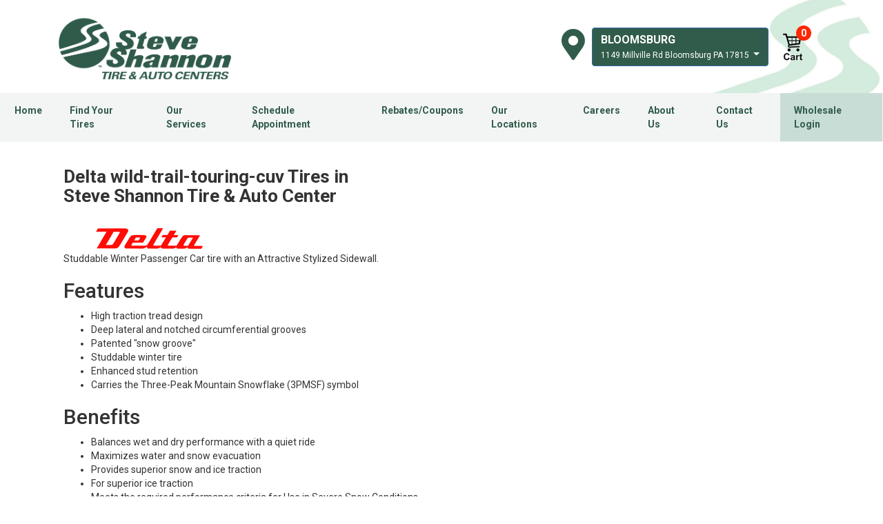

--- FILE ---
content_type: text/html; charset=utf-8
request_url: https://www.steveshannon.com/tires/make/delta/wild-trail-touring-cuv/
body_size: 16705
content:
<!DOCTYPE html>
<!--[if lt IE 7]> <html class="no-js ie6 oldie" lang="en-US"> <![endif]-->
<!--[if IE 7]> <html class="no-js ie7 oldie" lang="en-US"> <![endif]-->
<!--[if IE 8]> <html class="no-js ie8 oldie" lang="en-US"> <![endif]-->
<!--[if gt IE 8]><!--> <html class="no-js" lang="en-US"> <!--<![endif]-->
  <head><meta http-equiv="Content-Type" content="text/html; charset=utf-8" /><meta http-equiv="X-UA-Compatible" content="IE=edge" />
<title>Delta Wild-trail-touring-cuv | Steve Shannon Tire</title><meta name="viewport" content="width=device-width, initial-scale=1.0, maximum-scale=1.0,user-scalable=0" />
<link rel="P3Pv1" href="/privacy/" />
<link rel="Shortcut Icon" href="https://www.r2cthemes.com/SteveShannon/i/favicon.ico" type="image/x-icon" />
<script src="/App_Files/Modernizr.js" defer></script>
<script src="https://code.jquery.com/jquery-3.6.0.min.js" integrity="sha256-/xUj+3OJU5yExlq6GSYGSHk7tPXikynS7ogEvDej/m4=" crossorigin="anonymous"></script>
<script>window.jQuery || document.write('<script src="/App_Files/JQuery.js"><\/script>')</script>
<script src="https://code.jquery.com/jquery-migrate-3.3.2.min.js" integrity="sha256-Ap4KLoCf1rXb52q+i3p0k2vjBsmownyBTE1EqlRiMwA=" crossorigin="anonymous"></script><script src="https://code.jquery.com/jquery-3.6.0.min.js" defer></script><script src="https://cdnjs.cloudflare.com/ajax/libs/knockout/3.5.0/knockout-min.js" defer></script><script src="https://stackpath.bootstrapcdn.com/bootstrap/4.3.1/js/bootstrap.min.js" defer></script><script src="https://code.jquery.com/ui/1.12.1/jquery-ui.min.js" defer></script>
<script type="text/javascript" src="/App_Files/Global.js?v=4"></script>
<script type="text/javascript" src="/App_Files/Wonky.v6.min.js"></script><link rel="preload" href="https://stackpath.bootstrapcdn.com/bootstrap/4.3.1/css/bootstrap.min.css" as="style" onload="this.onload = null; this.rel = 'stylesheet'"><noscript><link rel="stylesheet" href="https://stackpath.bootstrapcdn.com/bootstrap/4.3.1/css/bootstrap.min.css"></noscript><link rel="preload" href="https://cdnjs.cloudflare.com/ajax/libs/font-awesome/4.7.0/css/font-awesome.min.css" as="style" onload="this.onload = null; this.rel = 'stylesheet'"><noscript><link rel="stylesheet" href="https://cdnjs.cloudflare.com/ajax/libs/font-awesome/4.7.0/css/font-awesome.min.css"></noscript><link rel="preload" href="https://code.jquery.com/ui/1.12.1/themes/base/jquery-ui.css" as="style" onload="this.onload = null; this.rel = 'stylesheet'"><noscript><link rel="stylesheet" href="https://code.jquery.com/ui/1.12.1/themes/base/jquery-ui.css"></noscript>
<style type="text/css" media="screen">@import "/App_Files/Normalize.css";</style>
<style type="text/css" media="screen">@import "/App_Files/Common.css";</style>
<style type="text/css" media="screen">@import "/App_Modules/080-CartStatus/Default.css";</style>
<style type="text/css" media="screen">@import "/App_Files/Wonky.css";</style>
<style type="text/css" media="all">@import "https://www.r2cthemes.com/SteveShannon/general.css";</style>
<!-- Google tag (gtag.js) -->
<script async src="https://www.googletagmanager.com/gtag/js?id=G-PDG18633MX"></script>
<script>
window.dataLayer = window.dataLayer || [];
function gtag(){dataLayer.push(arguments);}
gtag('js', new Date());
gtag('config', 'G-PDG18633MX');
</script>
<!-- End Google Tag Manager -->

<!-- Google tag (gtag.js) -->
<script async src="https://www.googletagmanager.com/gtag/js?id=G-VY56TZG5FD"></script>
<script>
window.dataLayer = window.dataLayer || [];
function gtag(){dataLayer.push(arguments);}
gtag('js', new Date());
gtag('config', 'G-VY56TZG5FD');
</script>
<!-- End Google Tag Manager -->

</head>
  <body class="normal-page desktop responsive has-shopping-cart name-tiremake">



      <div id="top" class="body">
		
<!--[if IE]>
<script type="text/javascript">
//<![CDATA[
document.isInternetExplorer = true;
//]]>
</script>
<![endif]-->
<div class="theme-steveshannon"><div class="kind-distributor"><div class="web-231"><div class="culture-1033"><div class="page-136"><div class="no-visitor"><div class="no-sidebar"><div class="no-extras"><div class="module-001"></div><div id="visitor-status"><div class="module-080"><p><a href="/cart/" class="module-080-cart-link" id="wonky-cart-count" rel="nofollow">Cart&nbsp; </a></p>
<script type="text/javascript">
//<![CDATA[
document.wonkyCartUrl='/cart/';
document.wonkyAppPath='';
document.wonkyDomain='www.steveshannon.com';
document.wonkyCookieName='WonkyCartCookie';
document.wonkyCookieShippingZipcode='WonkyShippingZipCodeCookie';
document.wonkyTireSingular='tire';
document.wonkyTiresPlural='tires';
document.wonkyOfThesePhrase='of these';
document.wonkyAlreadyHavePhrase='You already have';
document.wonkyInCartPhrase='in your cart.';
document.wonkyAddWord='Add';
document.wonkyMorePhrase='more?';
document.wonkyEmptyWord='empty';
document.wonkyWeHaveAddedPhrase='We have added';
document.wonkyToYourCartPhrase='to your shopping cart.';
document.wonkyYouNowHavePhrase='You now have';
document.wonkyInYourCart='in your cart.';
document.wonkyDoYouWishToPhrase='Do you wish to';
document.wonkyContinueShoppingPhrase='Continue Shopping';
document.wonkyOrWord='or';
document.wonkyCheckOutNowPhrase='Check Out Now';
document.wonkyCartWord='Cart';
document.wonkyTiresToComparePhrase='You have {0} tires to compare';
document.wonkyMaximumOrderForPhrase='The maximum order for ';
document.wonkyHasBeenReachedPhrase=' a été atteinte.';
document.showQtyRestriction = false;
document.showMultipleTireClassRestriction = false;
document.wonkyCountOnly = false;
document.formatDecimalToCurrency = false;document.currencyCode = 'USD';//]]>
</script>
</div></div><div class="module-138">

<!-- Tracking tag. Place in the <body> section of webpage -->
<!-- Privacy policy at http://tag.brandcdn.com/privacy 
<script type="text/javascript" src="//tag.brandcdn.com/autoscript/steveshannontireautocenter_vgtstmvvmtzaeku9/Steve_Shannon_Tire___Auto_Center.js"></script>
-->


<script>
    const preferredLocation = Object.freeze(JSON.parse('{\"RetailerGroup\":null,\"Name\":\"Bloomsburg\",\"Description\":\"\",\"AmenitiesDescription\":\"\",\"ServicesDescription\":\"\",\"Code\":\"bloomsburg\",\"Phone\":\"570-387-8915\",\"WebSiteID\":5692,\"DealerType\":-1,\"WebSiteUrl\":\"bloomsburg.steveshannon.ezytire.com\",\"Fax\":\"\",\"Email\":\"bloomsburg@steveshannon.com\",\"EmailSecondary\":\"\",\"EmailSecondaryList\":[],\"FullEmailList\":[\"bloomsburg@steveshannon.com\"],\"ContactPerson\":\"\",\"Location\":{\"Address1\":\"1149 Millville Rd\",\"Address2\":\"\",\"Address3\":\"\",\"City\":\"Bloomsburg\",\"County\":\"\",\"State\":\"Pennsylvania\",\"StateAbbreviation\":\"PA\",\"PostCode\":\"17815\",\"Country\":\"United States\",\"CountryCode\":\"US\",\"Latitude\":41.0243781,\"Longitude\":-76.4775007,\"HasCoordinates\":true,\"FullAddressAsString\":\"1149 Millville Rd, Bloomsburg, Pennsylvania, 17815 United States\",\"ID\":-1},\"StoreImageUrl\":\"https://www.tire-art.com/5454/2236/149909/198020_s.jpg\",\"StoreImageVisible\":true,\"StoreLogoUrl\":\"\",\"StoreLogoVisible\":false,\"AccountCode\":\"\",\"InstallationCharge\":0.0,\"DateCreated\":\"0001-01-01T00:00:00\",\"UrlSlug\":\"\",\"OpenDate\":\"0001-01-01T00:00:00\",\"IsRetailerNowOpen\":true,\"CustomField1\":false,\"CustomField2\":false,\"CustomField3\":false,\"CustomField4\":null,\"CustomField5\":null,\"CustomField6\":null,\"CustomField7\":\"bloomsburg\",\"CustomField8\":\"https://www.r2cthemes.com/SteveShannon/i/bloomsburg-new.jpg\",\"CustomField9\":\"\",\"CustomField10\":\"\",\"CustomField11\":false,\"Distance\":null,\"OpeningTimes\":{\"Sunday\":{\"DayOfWeek\":0,\"IsOpen\":false,\"OpenTime\":540,\"OpenHours\":9,\"OpenMinutes\":0,\"OpenAM\":true,\"CloseTime\":1020,\"CloseHours\":5,\"CloseMinutes\":0,\"CloseAM\":false},\"Monday\":{\"DayOfWeek\":1,\"IsOpen\":true,\"OpenTime\":450,\"OpenHours\":7,\"OpenMinutes\":30,\"OpenAM\":true,\"CloseTime\":1050,\"CloseHours\":5,\"CloseMinutes\":30,\"CloseAM\":false},\"Tuesday\":{\"DayOfWeek\":2,\"IsOpen\":true,\"OpenTime\":450,\"OpenHours\":7,\"OpenMinutes\":30,\"OpenAM\":true,\"CloseTime\":1050,\"CloseHours\":5,\"CloseMinutes\":30,\"CloseAM\":false},\"Wednesday\":{\"DayOfWeek\":3,\"IsOpen\":true,\"OpenTime\":450,\"OpenHours\":7,\"OpenMinutes\":30,\"OpenAM\":true,\"CloseTime\":1050,\"CloseHours\":5,\"CloseMinutes\":30,\"CloseAM\":false},\"Thursday\":{\"DayOfWeek\":4,\"IsOpen\":true,\"OpenTime\":450,\"OpenHours\":7,\"OpenMinutes\":30,\"OpenAM\":true,\"CloseTime\":1050,\"CloseHours\":5,\"CloseMinutes\":30,\"CloseAM\":false},\"Friday\":{\"DayOfWeek\":5,\"IsOpen\":true,\"OpenTime\":450,\"OpenHours\":7,\"OpenMinutes\":30,\"OpenAM\":true,\"CloseTime\":1050,\"CloseHours\":5,\"CloseMinutes\":30,\"CloseAM\":false},\"Saturday\":{\"DayOfWeek\":6,\"IsOpen\":true,\"OpenTime\":450,\"OpenHours\":7,\"OpenMinutes\":30,\"OpenAM\":true,\"CloseTime\":1020,\"CloseHours\":5,\"CloseMinutes\":0,\"CloseAM\":false},\"HolidayHourDescriptions\":\"\",\"IsSet\":true,\"DaysClosedForJavascript\":\"[0]\",\"LastDayOpenForJavascript\":{\"DayOfWeek\":6,\"IsOpen\":true,\"OpenTime\":450,\"OpenHours\":7,\"OpenMinutes\":30,\"OpenAM\":true,\"CloseTime\":1020,\"CloseHours\":5,\"CloseMinutes\":0,\"CloseAM\":false},\"MondaySchedule\":\"7:30 AM - 5:30 PM\",\"TuesdaySchedule\":\"7:30 AM - 5:30 PM\",\"WednesdaySchedule\":\"7:30 AM - 5:30 PM\",\"ThursdaySchedule\":\"7:30 AM - 5:30 PM\",\"FridaySchedule\":\"7:30 AM - 5:30 PM\",\"SaturdaySchedule\":\"7:30 AM - 5:00 PM\",\"SundaySchedule\":\"Closed\",\"IsWeekdayScheduleTheSame\":true,\"IsDisplayTime\":true,\"IsOpeningTimesSet\":true},\"Settings\":{\"AddressVisible\":false,\"ContactPhoneVisible\":false,\"OpeningHoursVisible\":false,\"RetailerDescriptionVisible\":false},\"ID\":15358}'));
</script>

<style>
    .Cart-Locations {
        display: grid;
        gap: 1rem;
        justify-items: center;
    }

    .dropdown .dropdown-menu {
        position: absolute;
        top: calc(100% - 0.25rem);
    }

    .SSTA-Locations.dropdown:hover .dropdown-menu,
    .SSTA-Locations.dropdown > .dropdown-toggle:hover + .dropdown-menu {
        display: block;
    }

    .SSTA-Locations.dropdown .dropdown-menu.loading.show {
        display: block !important;
        width: 100%;
    }

    .SSTA-Locations.dropdown .dropdown-menu.show {
        display: grid !important;
        gap: 1rem;
        grid-template-columns: repeat(2, 1fr);
        padding: 1rem;
    }

        .SSTA-Locations.dropdown .dropdown-menu.show > .Selected.Location,
        .SSTA-Locations.dropdown .dropdown-menu.show > .Change.Location {
            padding: 1rem;
        }

        .SSTA-Locations.dropdown .dropdown-menu.show > .Selected.Location {
            border-right: 1px solid #ccc;
        }

        .SSTA-Locations.dropdown .dropdown-menu.show > .Change.Location {
            width: 28vw;
            max-height: 30vh;
            overflow: scroll;
        }

    .dropdown-menu .Change.Location .Locations {
        display: grid;
        gap: 1rem;
    }

        .dropdown-menu .Change.Location .Locations .Location {
            display: grid;
            justify-items: center;
            border: 1px solid #ccc;
            border-radius: 5px;
            padding: 1rem;
            width: 25vw;
        }

        .dropdown-menu .Change.Location .Locations .Preferred.Location {
            background-color: #cdc5;
        }
</style>

<script>
    $(function () {
        $(".SSTA-Locations.dropdown")
            .on("mouseenter", function () {
                $(this).find(".dropdown-menu").addClass("show");
            })
            .on("mouseleave", function () {
                $(this).find(".dropdown-menu").removeClass("show");
            });

        $("button#navbarNavToggler").on("click", () => {
            $("nav#navbarNav.collapse").addClass('show');
        });
    });
</script>


<div id="nav-header-view" class="new-nav-logo" data-bind="visible: true">
    <div class="container">
        <div class="nav-logo-wrap">
            <div class="nav-logo">
                <a href="/" class="logo">
                    <img src="https://www.r2cthemes.com/SteveShannon/i/logo.png" alt="Steve Shannon Logo">
                </a>
            </div>
            <div class="nav-loc-cart">
                <div class="SSTA-Locations nav-item dropdown">
                    <!--ko if: !myStore()-->
                    <button class="Preferred Location nav-link dropdown-toggle btn btn-primary" type="button" data-toggle="dropdown" aria-haspopup="true" aria-expanded="false" data-bind="visible: true" style="display: none;">
                        <span class="Name">Bloomsburg</span>
                        <br />
                        <span class="Address">1149 Millville Rd Bloomsburg PA 17815</span>
                    </button>
                    <!--/ko-->

                    <!--ko if: myStore()-->
                    <button class="Preferred Location nav-link dropdown-toggle btn btn-primary" type="button" data-toggle="dropdown" aria-haspopup="true" aria-expanded="false" data-bind="with: myStore, visible: true" style="display: none;">
                        <span class="Name" data-bind="text: name"></span>
                        <br />
                        <span class="Address" data-bind="text: address"></span>
                    </button>
                    <!--/ko-->

                    <div class="dropdown-menu" data-bind="css: { loading: isLocationsLoading }">
                        <!--ko if: isLocationsLoading() && !isError()-->
                        <div class="text-center">
                            <p>Locations</p>
                            <div class="d-flex justify-content-center">
                                <div class="spinner-border" role="status">
                                    <span class="sr-only">Loading...</span>
                                </div>
                            </div>
                        </div>
                        <!--/ko-->

                        <!--ko if: !isLocationsLoading() && !isError()-->
                        <div class="Selected Location" data-bind="with: myStore">
                            <p class="Title">Selected Store:</p>
                            <p class="Name" data-bind="text: name"></p>
                            <p class="Address">
                                <span data-bind="text: address"></span>
                                <br />
                                <a class="Directions" target="_blank" data-bind="attr: { href: 'https://www.google.com/maps/dir/' + lat + ',' + lng }">Get Directions</a>
                            </p>
                            <!--ko if: (mon == tue) && (mon == wed) && (mon == thur) && (mon == fri)-->
                            <p class="WeekDay Schedule">
                                <span class="Day">Mon - Fri:</span>
                                <span data-bind="text: mon"></span>
                            </p>
                            <!--/ko-->
                            <!--ko if: (mon != tue) || (mon != wed) || (mon != thur) || (mon != fri)-->
                            <p class="Monday Schedule">
                                <span class="Day">Mon:</span>
                                <span data-bind="text: mon"></span>
                            </p>
                            <p class="Tuesday Schedule">
                                <span class="Day">Tue:</span>
                                <span data-bind="text: tue"></span>
                            </p>
                            <p class="Wednesday Schedule">
                                <span class="Day">Wed:</span>
                                <span data-bind="text: wed"></span>
                            </p>
                            <p class="Thursday Schedule">
                                <span class="Day">Thurs:</span>
                                <span data-bind="text: thur"></span>
                            </p>
                            <p class="Friday Schedule">
                                <span class="Day">Fri:</span>
                                <span data-bind="text: fri"></span>
                            </p>
                            <!--/ko-->
                            <p class="Saturday Schedule">
                                <span class="Day">Sat:</span>
                                <span data-bind="text: sat"></span>
                            </p>
                            <p class="Sunday Schedule">
                                <span class="Day">Sun:</span>
                                <span data-bind="text: sun"></span>
                            </p>

                            <!--ko if: showImage === true-->
                            <img class="StoreImage" data-bind="attr: { src: imageUrl, alt: `${name}'s store photo` }" />
                            <!--/ko-->
                        </div>
                        <div class="Change Location">
                            <p class="Title">Change Location</p>
                            <div class="Locations" data-bind="foreach: locations">
                                <div class="Location" data-bind="css: { Preferred: $root.isCurrentLocation($data) }">
                                    <img class="StoreImage" data-bind="attr: { src: StoreImageUrl, alt: `${Name}'s store photo` }" />
                                    <p class="Name" data-bind="text: Name"></p>
                                    <p class="Address">
                                        <span class="Street" data-bind="text: `${Location.Address1} ${Location.Address2} ${Location.Address3}`.trim()"></span>
                                        <span class="City" data-bind="text: Location.City"></span>
                                        <span class="State" data-bind="text: Location.StateAbbreviation"></span>
                                        <span class="Zip" data-bind="text: Location.PostCode"></span>
                                    </p>
                                    <!--ko if: !$root.isCurrentLocation($data)-->
                                    <button class="Set Store btn btn-primary" data-bind="event: { click: $root.onStoreChange }">Set As My Store</button>
                                    <!--/ko-->
                                </div>
                            </div>
                        </div>
                        <!--/ko-->
                    </div>
                </div>
                <a href="/cart/" class="cart">
                    <img src="https://www.r2cthemes.com/SteveShannon/i/cart-icon.png">
                    <span class="Cart Count" data-bind="text: myCartCount">0</span>
                </a>
                <button id="navbarNavToggler" class="navbar-toggler" type="button">
                    <img src="https://www.r2cthemes.com/SteveShannon/i/menu-icon.png">
                </button>
            </div>
        </div>
    </div>
</div>
<div class="new-nav-strip">

    
    <nav id="navbarNav" class="navbar-collapse collapse navbar justify-content-center">
        <ul class="navbar-nav" id="new-nav">
            <button class="navbar-toggler close-button collapsed" type="button" data-toggle="collapse" data-target="#navbarNav" aria-controls="navbarNav" aria-expanded="false" aria-label="Toggle navigation">
                <p>X</p>
            </button>
            <li class="nav-item">
                <a class="nav-link" href="/">Home</a>
            </li>
            <li class="nav-item">
                <a class="nav-link" href="/tires/">Find Your Tires</a>
            </li>
            <li class="nav-item">
                <a class="nav-link" href="/services/">Our Services</a>
            </li>
            <li class="nav-item">
                <a class="nav-link" href="#schedule-appointment" data-toggle="modal" data-target="#online-appointment-popup">Schedule Appointment</a>
            </li>
            <li class="nav-item">
                <a class="nav-link" href="/offers/">Rebates/Coupons</a>
            </li>
            <li class="nav-item">
                <a class="nav-link" href="/locations/">Our Locations</a>
            </li>
            <li class="nav-item">
                <a class="nav-link" href="/careers/">Careers</a>
            </li>
            <li class="nav-item">
                <a class="nav-link" href="/about/">About Us</a>
            </li>
            <li class="nav-item">
                <a class="nav-link" href="/contact/">Contact Us</a>
            </li>
            <li class="nav-item">
                <a class="nav-link" href="https://shannon.tireweb.com/" target="_blank">Wholesale Login</a>
            </li>
        </ul>
    </nav>
</div>

</div><div class="module-138">

<style>
    .modal.show {
        opacity: initial !important;
    }

    .modal .modal-dialog {
        margin: 25vh auto;
        transform: none !important;
    }

    .SSTA.Locations.carousel.slide {
        background-color: #ccc;
        padding: 1rem;
        margin: 1rem 0;
    }

        .SSTA.Locations.carousel.slide .carousel-inner {
            margin: 1rem 5rem;
        }

    .Available.Time.Slot.current {
        background-color: honeydew;
        color: hotpink;
        font-size: 25px;
        font-weight: bolder;
    }

    .Available.Time.Slots {
        display: grid;
        gap: 1rem;
        grid-template-columns: repeat(2, 1fr);
        grid-auto-flow: column;
    }

        .Available.Time.Slots .Available.Time.Slot.AM {
            grid-column-start: 1;
            grid-column-end: 1;
        }

        .Available.Time.Slots .Available.Time.Slot.PM {
            grid-column-start: 2;
            grid-column-end: 2;
        }

    .Contact.Information .First.Name {
        grid-area: FirstName;
        display: block;
    }

    .Contact.Information .Last.Name {
        grid-area: LastName;
        display: block;
    }

    .Contact.Information .Email.Address {
        grid-area: EmailAddress;
        display: block;
    }

    .Contact.Information .Phone.Number {
        grid-area: PhoneNumber;
        display: block;
        width: min-content;
    }

    .Contact.Information .Subscribe {
        grid-area: Subscribe;
        display: grid;
        grid-template-columns: min-content 1fr;
        gap: 1rem;
        align-items: baseline;
    }

    .Contact.Information .Comments {
        grid-area: Comments;
        width: 100%;
        height: 10vh;
        display: block;
    }

    .Contact.Information {
        display: grid;
        gap: 1rem;
        grid-template-areas:
            "FirstName LastName"
            "EmailAddress EmailAddress"
            "PhoneNumber PhoneNumber"
            "VehicleDetails VehicleDetails"
            "Subscribe Subscribe"
            "Comments Comments";
    }

    #online-appointment-popup .modal-header {
        display: grid;
        grid-template-columns: 1fr;
        justify-items: center;
    }

        #online-appointment-popup .modal-header .Modal.Navigation {
            width: 100%;
            display: grid;
            grid-template-columns: repeat(2, 1fr);
            justify-items: baseline;
            align-items: end;
        }

    #online-appointment-popup .modal-footer {
        display: grid;
        grid-template-columns: 1fr;
    }

    .Successful.Appointment.Request {
        display: grid;
        gap: 1rem;
    }
</style>

<div id="online-appointment-popup"
    class="modal fade"
    style="display: none;"
    data-bind="visible: true"
    data-backdrop="static"
    tabindex="-1"
    role="dialog"
    aria-labelledby="online-appointment-label"
    aria-hidden="true">
    <div class="modal-dialog" role="document">
        <div class="modal-content">
            <div class="modal-header">
                <h5 id="online-appointment-label" class="modal-title">Online Appointments</h5>
                <div class="Modal Navigation">
                    <!--ko if: step() != 1 && step() != 4-->
                        <button class="Previous Step" data-bind="event: { click: onStepBackClick }">Back</button>
                    <!--/ko-->

                    <button type="button" class="close" data-dismiss="modal" aria-label="Close">
                        <span aria-hidden="true">&times;</span>
                    </button>
                </div>
            </div>

            <!--ko if: isError() === true-->
                <div class="alert alert-warning text-center m-4" role="alert">
                    <p>Something went wrong.</p>
                    <button data-bind="event: { click: onReloadClick }">Reload</button>
                </div>
            <!--/ko-->

            <!--ko if: isError() === false-->
                <div id="online-appointment-form" class="modal-body">
                    <div class="walk-ins"><p>Walk-ins are Always Welcome!</p></div>
                    <div id="online-appointment-popup-step1" class="Online Appointment Step" data-bind="visible: step() === 1">
                        <!--ko if: isLoadingStep1Dependencies() === false-->
                            <div class="Tire Services">
                                <p class="Title">Tire Services</p>
                                <!--ko foreach: tireGarageServices-->
                                    <div class="Tire Service" data-bind="css: Identifier">
                                        <label class="Name" data-bind="text: Name, attr: { for: Identifier }"></label>
                                        <input type="checkbox"
                                            data-bind="checked: IsChecked,
                                                attr: { id: Identifier },
                                                css: { Selected: IsChecked },
                                                event: { click: $root.onTireGarageServiceClick }" />
                                    </div>
                                <!--/ko-->
                            </div>
                            <div class="Auto Services">
                                <p class="Title">Auto Services</p>
                                <!--ko foreach: autoGarageServices-->
                                    <div class="Auto Service" data-bind="css: Identifier">
                                        <label class="Name" data-bind="text: Name, attr: { for: Identifier }"></label>
                                        <input type="checkbox"
                                            data-bind="checked: IsChecked,
                                                attr: { id: Identifier },
                                                css: { Selected: IsChecked },
                                                event: { click: $root.onAutoGarageServiceClick }" />
                                    </div>
                                <!--/ko-->
                            </div>
                            <button class="Schedule Selected Services" type="button" data-bind="event: { click: onStep1CompleteClick }">Schedule Selected Services</button>
                        <!--/ko-->

                        <!--ko if: isLoadingStep1Dependencies() === true-->
                            <div class="text-center m-4">
                                <span class="spinner-border" role="status"></span>
                            </div>
                        <!--/ko-->
                    </div>

                    <div id="online-appointment-popup-step2" class="Online Appointment Step" data-bind="visible: step() === 2">
                        <div class="Search Locations">
                            <p>Search for Locations by City, State or Zip Code</p>
                            <div class="search Locations Parameters">
                                <input class="Parameter Zip" type="text" placeholder="Zip" data-bind="textInput: zip" />
                                <span class="OR">OR</span>
                                <input class="Parameter City" type="text" placeholder="City" data-bind="textInput: city" />
                                <input class="Parameter State" type="text" placeholder="State" data-bind="textInput: state" />
                            </div>
                            <button class="Search City State Zip" data-bind="event: { click: onSearchNearestRetailersClick }">Search</button>
                        </div>

                        <!--ko if: isLoadingNearestRetailers() === false-->
                            <div class="SSTA Locations carousel slide" data-ride="carousel" data-bind="attr: { id: locationsCarouselHtmlId }">
                                <div class="carousel-inner" data-bind="foreach: nearestRetailers">
                                    <div class="carousel-item" data-bind="css: { active: $index() == 0, Preferred: Current, Location: Current }, attr: { 'data-rid': ID }">
                                        <!--ko if: StoreImageVisible && StoreImageUrl-->
                                            <img class="Store Image" data-bind="attr: { src: StoreImageUrl, alt: Name }" />
                                        <!--/ko-->
                                        <p class="Title" data-bind="text: Name"></p>
                                        <p class="Address" data-bind="with: Location">
                                            <span data-bind="text: Address1"></span>
                                            <span data-bind="text: Address2"></span>
                                            <span data-bind="text: Address3"></span>
                                            <span data-bind="text: City"></span>
                                            <span data-bind="text: StateAbbreviation"></span>
                                            <span data-bind="text: PostCode"></span>
                                        </p>
                                        <a class="Phone" data-bind="text: Phone, attr: { href: 'tel: ' + Phone }"></a>
                                        <a class="Email" data-bind="text: Email, attr: { href: 'mailto: ' + Email }"></a>
                                        <!--ko if: Distance >= 0-->
                                            <p class="Distance">
                                                <span>Distance:</span>
                                                <span data-bind="text: Distance.toLocaleString() + ' Miles' "></span>
                                            </p>
                                        <!--/ko-->
                                    </div>
                                </div>
                                <a class="carousel-control-prev" role="button" data-slide="prev" data-bind="attr: { href: '#' + locationsCarouselHtmlId }">
                                    <span class="carousel-control-prev-icon" aria-hidden="true"></span>
                                    <span class="sr-only">Previous</span>
                                </a>
                                <a class="carousel-control-next" role="button" data-slide="next" data-bind="attr: { href: '#' + locationsCarouselHtmlId }">
                                    <span class="carousel-control-next-icon" aria-hidden="true"></span>
                                    <span class="sr-only">Next</span>
                                </a>
                            </div>
                        <!--/ko-->

                        <!--ko if: isLoadingNearestRetailers() === true-->
                            <div class="text-center m-4">
                                <p class="Loading SSTA Locations">Loading nearest locations</p>
                                <span class="spinner-border" role="status"></span>
                            </div>
                        <!--/ko-->
                    
                        <div data-bind="attr: { id: datepickerHtmlId }"></div>

                        <!--ko if: isLoadingGarageBays() === false-->
                            <div data-bind="with: onlineBay">
                                <div class="Available Time Slots" data-bind="foreach: AvailableTimeSlots">
                                    <button class="Available Time Slot"
                                        type="button"
                                        data-bind="text: $root.formatTime($data),
                                        event: { click: $root.onAppointmentTimeClick },
                                        css: {
                                            current: $root.appointmentTime() == $root.formatTime($data),
                                            AM: (/AM$/i).test($root.formatTime($data)),
                                            PM: (/PM$/i).test($root.formatTime($data))
                                        }">
                                    </button>
                                </div>

                                <!--ko if: AvailableTimeSlots && AvailableTimeSlots.length == 0-->
                                    <div class="alert alert-warning my-4 text-center No Time Slots" role="alert">
                                        <p>Sorry, no available time slots that can accommodate the services you need.</p>
                                        <p>Please select another date.</p>
                                    </div>
                                <!--/ko-->
                            </div>
                        <!--/ko-->

                        <!--ko if: isLoadingGarageBays() === true-->
                            <div class="text-center m-4">
                                <p class="Loading Available Times">Loading available time slots</p>
                                <span class="spinner-border" role="status"></span>
                            </div>
                        <!--/ko-->

                        <button class="Confirm Appointment" type="button" data-bind="event: { click: onStep2CompleteClick }">Confirm Appointment</button>
                    </div>

                    <div id="online-appointment-popup-step3" class="Online Appointment Step" data-bind="visible: step() == 3">
                        <p class="Title">Contact Information</p>
                        <div class="Contact Information">
                            <input id="fname" name="fname" class="First Name" type="text" required placeholder="*First Name" data-bind="textInput: firstName" />
                            <input id="lname" name="lname" class="Last Name" type="text" required placeholder="*Last Name" data-bind="textInput: lastName" />
                            <input id="email" name="email" class="Email Address" type="email" required placeholder="*Email Address" data-bind="textInput: email" />
                            <input id="phone" name="phone" class="Phone Number" type="text" required maxlength="14" placeholder="*Phone Number" data-bind="textInput: phone, event: { input: onPhoneChange }" />
                            <div class="Vehicle Details" data-bind="with: appointmentVehicle">
                                <div>
                                    <select class="Vehicle Year"
                                        data-bind="value: year, options: years, optionsCaption: isYearsLoading() ? 'Loading Years...' : 'Select Year', event: { change: selectYear }">
                                    </select>
                                </div>
                                <div>
                                    <select class="Vehicle Make"
                                    data-bind="value: make, options: makes, optionsCaption: isMakesLoading() ? 'Loading Makes...' : 'Select Make', event: { change: selectMake }">
                                </select>
                                </div>
                                <div>
                                    <select class="Vehicle Model"
                                        data-bind="value: model, options: models, optionsCaption: isModelsLoading() ? 'Loading Models...' : 'Select Model', event: { change: selectModel }">
                                    </select>
                                </div>
                                <div>
                                    <select class="Vehicle Option"
                                    data-bind="value: option, options: options, optionsCaption: isOptionsLoading() ? 'Loading Options...' : 'Select Option', event: { change: selectOption }">
                                </select>
                                </div>
                            </div>
                            <div class="Subscribe">
                                <input id="subscribe" name="subscribe" type="checkbox" data-bind="checked: subscribe" />
                                <label for="subscribe">
                                    I would like to receive coupons and promotions via email.
                                    For more information, please see <a href="/privacy/">Privacy Statement</a>
                                </label>
                            </div>
                            <textarea id="comments" name="comments" class="Comments" placeholder="Comments" maxlength="250" 
                                data-bind="textInput: comments, 
                                attr: { required: isOtherServicesSelected, placeholder: otherServicePlaceholder }">
                            </textarea>
                        </div>

                        <button class="Request Service" type="button" data-bind="event: { click: onStep3CompleteClick }">Request Service</button>
                    </div>

                    <div id="online-appointment-popup-step4" class="Online Appointment Step" data-bind="visible: step() == 4">
                        <!--ko if: isSendingRequestSuccessful() === true-->
                            <div class="Successful Appointment Request">
                                <header>
                                    <h1 class="Title Thanks text-center">Thank you!</h1>
                                    <div>
                                        <p class="Message text-center">
                                            An Email Confirmation has been sent!<br />
                                            Thank you for making your appointment with us - See you soon!
                                        </p>
                                    </div>
                                </header>

                                <div class="Services Requested">
                                    <p class="Title">Service Request</p>
                                    <ul>
                                        <!--ko foreach: includedTireGarageServices-->
                                            <li data-bind="text: Name"></li>
                                        <!--/ko-->
                                        <!--ko foreach: includedAutoGarageServices-->
                                            <li data-bind="text: Name"></li>
                                        <!--/ko-->
                                    </ul>
                                </div>

                                <div class="Preferred Location" data-bind="with: currentRetailer">
                                    <p class="Title">Location</p>
                                    <div>
                                        <span class="Name" data-bind="text: Name"></span>
                                        <br />
                                        <span class="Address1" data-bind="text: Location.Address1"></span>
                                        <span class="Address2" data-bind="text: Location.Address2"></span>
                                        <span class="Address3" data-bind="text: Location.Address3"></span>
                                        <br />
                                        <span class="City" data-bind="text: Location.City"></span>
                                        <span class="State" data-bind="text: Location.State"></span>
                                        <br />
                                        <span class="Zip" data-bind="text: Location.PostCode"></span>
                                    </div>
                                </div>

                                <div class="Appointment DateTime">
                                    <p class="Title">Date/Time</p>
                                    <div>
                                        <p>
                                            <span data-bind="text: $root.appointmentDateToString(appointmentDate())"></span>
                                            <span>at</span>
                                            <span data-bind="text: appointmentTime"></span>
                                        </p>
                                    </div>
                                </div>
                            </div>
                        <!--/ko-->

                        <!--ko if: isSendingRequestSuccessful() === false-->
                            <div class="alert alert-warning text-center m-4 Failed Appointment Request" role="alert">
                                <p>
                                    Sorry, your appointment request was unsuccessful please contact our
                                    <span data-bind="text: $root.currentRetailer().Name"></span> location at
                                    <a data-bind="attr: { href: `tel:${$root.currentRetailer().Phone}` }, text: $root.currentRetailer().Phone"></a>.
                                </p>
                                <button type="button" data-bind="event: { click: () => goToStep(1) }">Or please try again.</button>
                            </div>
                        <!--/ko-->

                        <!--ko if: isSendingRequest()-->
                            <div class="text-center m-4">
                                <p class="Sending Appointment Request">Sending appointment request</p>
                                <span class="spinner-border" role="status"></span>
                            </div>
                        <!--/ko-->
                    </div>
                </div>
            <!--/ko-->

            <div class="modal-footer">
                <!--ko if: warningMessage() && warningMessage().length > 0-->
                    <div class="alert alert-warning text-center Warning Message" role="alert">
                        <p data-bind="text: warningMessage"></p>
                    </div>
                <!--/ko-->

                <!--ko if: isLoadingStep1Dependencies() === false && tireGarageServicesNoLongerAvailable() && tireGarageServicesNoLongerAvailable().length > 0-->
                    <div class="alert alert-warning text-left Warning Message" role="alert">
                        <p>
                            The following Tire Services are not available in our
                            <br /><span class="CurrentRetailerName" data-bind="text: currentRetailer().Name"></span>
                            store.
                        </p>
                        <ul data-bind="foreach: tireGarageServicesNoLongerAvailable">
                            <li data-bind="text: Name"></li>
                        </ul>
                    </div>
                <!--/ko-->

                <!--ko if: isLoadingStep1Dependencies() === false && autoGarageServicesNoLongerAvailable() && autoGarageServicesNoLongerAvailable().length > 0-->
                    <div class="alert alert-warning text-left Warning Message" role="alert">
                        <p>
                            The following Auto Services are not available in our
                            <br /><span class="CurrentRetailerName" data-bind="text: currentRetailer().Name"></span>
                            store.
                        </p>
                        <ul data-bind="foreach: autoGarageServicesNoLongerAvailable">
                            <li data-bind="text: Name"></li>
                        </ul>
                    </div>
                <!--/ko-->
            </div>
        </div>
    </div>
</div>

</div><div class="page-title-without-breadcrumb"><h1>Delta Wild-trail-touring-cuv</h1></div><div class="module-138">

<style>
    .page-title-without-breadcrumb {
        display: none;
    }

    .module-138.Tire.Finder {
        position: absolute;
        top: -14344px;
        left: -14344px;
    }
</style>


    <style>
        .Tire.Pattern {
            margin: 1rem auto;
            width: 88%;
        }
    </style>
    <div class="container Tire Pattern wild-trail-touring-cuv">
        <div class="Banner">
            <h1>
                <span>Delta wild-trail-touring-cuv Tires in</span>
                <br />
                <span>Steve Shannon Tire & Auto Center</span>
            </h1>
        </div>
        <div class="Details">
            <img class="Brand Image Delta" src="/app_files/brands/brand-451.png" alt="Delta" />
            <p class="Description">Studdable Winter Passenger Car tire with an Attractive Stylized Sidewall.</p>
            <h2>Features</h2>
            <ul class="Features">
                
                    <li class="Feature"> High traction tread design </li>
                
                    <li class="Feature"> Deep lateral and notched circumferential grooves </li>
                
                    <li class="Feature"> Patented "snow groove" </li>
                
                    <li class="Feature"> Studdable winter tire </li>
                
                    <li class="Feature"> Enhanced stud retention </li>
                
                    <li class="Feature"> Carries the Three-Peak Mountain Snowflake (3PMSF) symbol</li>
                
            </ul>
            <h2>Benefits</h2>
            <ul class="Benefits">
                
                    <li class="Benefit"> Balances wet and dry performance with a quiet ride </li>
                
                    <li class="Benefit"> Maximizes water and snow evacuation </li>
                
                    <li class="Benefit"> Provides superior snow and ice traction </li>
                
                    <li class="Benefit"> For superior ice traction </li>
                
                    <li class="Benefit"> Meets the required performance criteria for Use in Severe Snow Conditions</li>
                
            </ul>
            <h2>Available Sizes (click for pricing and availability)</h2>
            <ul class="Sizes">
                
                    <li class="Size">
                        <a href="/tires/view/261266/">
                            ACT61 - 175/65R14 (82T)
                        </a>
                    </li>
                
                    <li class="Size">
                        <a href="/tires/view/261267/">
                            ACT62 - 185/65R14 (86T)
                        </a>
                    </li>
                
                    <li class="Size">
                        <a href="/tires/view/203580/">
                            ACT21 - 175/70R14 (84S)
                        </a>
                    </li>
                
                    <li class="Size">
                        <a href="/tires/view/261264/">
                            ACT24 - 185/70R14 (88S)
                        </a>
                    </li>
                
                    <li class="Size">
                        <a href="/tires/view/261265/">
                            ACT25 - 195/70R14 (91S)
                        </a>
                    </li>
                
                    <li class="Size">
                        <a href="/tires/view/203578/">
                            ACT08 - 205/75R14 (95S)
                        </a>
                    </li>
                
                    <li class="Size">
                        <a href="/tires/view/203588/">
                            ACT98 - 185/55R15 (82T)
                        </a>
                    </li>
                
                    <li class="Size">
                        <a href="/tires/view/261276/">
                            ACT73 - 185/60R15 (84T)
                        </a>
                    </li>
                
                    <li class="Size">
                        <a href="/tires/view/261277/">
                            ACT41 - 195/60R15 (88T)
                        </a>
                    </li>
                
                    <li class="Size">
                        <a href="/tires/view/203586/">
                            ACT44 - 215/60R15 (94T)
                        </a>
                    </li>
                
                    <li class="Size">
                        <a href="/tires/view/203584/">
                            ACT10 - 175/65R15 (84T)
                        </a>
                    </li>
                
                    <li class="Size">
                        <a href="/tires/view/261273/">
                            ACT27 - 185/65R15 (88T)
                        </a>
                    </li>
                
                    <li class="Size">
                        <a href="/tires/view/261274/">
                            ACT28 - 195/65R15 (91T)
                        </a>
                    </li>
                
                    <li class="Size">
                        <a href="/tires/view/261275/">
                            ACT67 - 205/65R15 (94T)
                        </a>
                    </li>
                
                    <li class="Size">
                        <a href="/tires/view/261271/">
                            ACT12 - 205/70R15 (96S)
                        </a>
                    </li>
                
                    <li class="Size">
                        <a href="/tires/view/261272/">
                            ACT14 - 215/70R15 (98S)
                        </a>
                    </li>
                
                    <li class="Size">
                        <a href="/tires/view/203582/">
                            ACT96 - 225/70R15 (100S)
                        </a>
                    </li>
                
                    <li class="Size">
                        <a href="/tires/view/224233/">
                            ACT09 - 205/75R15 (97S)
                        </a>
                    </li>
                
                    <li class="Size">
                        <a href="/tires/view/261268/">
                            ACT11 - 215/75R15 (100S)
                        </a>
                    </li>
                
                    <li class="Size">
                        <a href="/tires/view/261269/">
                            ACT05 - 225/75R15 (102S)
                        </a>
                    </li>
                
                    <li class="Size">
                        <a href="/tires/view/261270/">
                            ACT13 - 235/75R15 (105S)
                        </a>
                    </li>
                
                    <li class="Size">
                        <a href="/tires/view/203596/">
                            ACT37 - 205/50R16 (87T)
                        </a>
                    </li>
                
                    <li class="Size">
                        <a href="/tires/view/261283/">
                            ACT42 - 205/55R16 (91T)
                        </a>
                    </li>
                
                    <li class="Size">
                        <a href="/tires/view/203594/">
                            ACT57 - 215/55R16 (97T)
                        </a>
                    </li>
                
                    <li class="Size">
                        <a href="/tires/view/261280/">
                            ACT51 - 205/60R16 (92T)
                        </a>
                    </li>
                
                    <li class="Size">
                        <a href="/tires/view/261281/">
                            ACT48 - 215/60R16 (95T)
                        </a>
                    </li>
                
                    <li class="Size">
                        <a href="/tires/view/261282/">
                            ACT52 - 225/60R16 (98T)
                        </a>
                    </li>
                
                    <li class="Size">
                        <a href="/tires/view/203592/">
                            ACT56 - 235/60R16 (100T)
                        </a>
                    </li>
                
                    <li class="Size">
                        <a href="/tires/view/203590/">
                            ACT50 - 205/65R16 (95T)
                        </a>
                    </li>
                
                    <li class="Size">
                        <a href="/tires/view/261278/">
                            ACT55 - 215/65R16 (98T)
                        </a>
                    </li>
                
                    <li class="Size">
                        <a href="/tires/view/203787/">
                            ACT83 - 225/65R16 (100T)
                        </a>
                    </li>
                
                    <li class="Size">
                        <a href="/tires/view/261279/">
                            ACT99 - 235/65R16 (103T)
                        </a>
                    </li>
                
                    <li class="Size">
                        <a href="/tires/view/203604/">
                            ACT59 - 215/45R17 (91T)
                        </a>
                    </li>
                
                    <li class="Size">
                        <a href="/tires/view/203606/">
                            ACT7C - 225/45R17 (94T)
                        </a>
                    </li>
                
                    <li class="Size">
                        <a href="/tires/view/203608/">
                            ACT54 - 235/45R17 (94T)
                        </a>
                    </li>
                
                    <li class="Size">
                        <a href="/tires/view/203602/">
                            ACT90 - 205/50R17 (93T)
                        </a>
                    </li>
                
                    <li class="Size">
                        <a href="/tires/view/261290/">
                            ACT58 - 215/50R17 (91T)
                        </a>
                    </li>
                
                    <li class="Size">
                        <a href="/tires/view/261291/">
                            ACT66 - 225/50R17 (94T)
                        </a>
                    </li>
                
                    <li class="Size">
                        <a href="/tires/view/261289/">
                            ACT88 - 225/55R17 (97T)
                        </a>
                    </li>
                
                    <li class="Size">
                        <a href="/tires/view/203600/">
                            ACT89 - 235/55R17 (99T)
                        </a>
                    </li>
                
                    <li class="Size">
                        <a href="/tires/view/261286/">
                            ACT95 - 215/60R17 (96T)
                        </a>
                    </li>
                
                    <li class="Size">
                        <a href="/tires/view/261287/">
                            ACT72 - 225/60R17 (99T)
                        </a>
                    </li>
                
                    <li class="Size">
                        <a href="/tires/view/261288/">
                            ACT17 - 235/60R17 (102T)
                        </a>
                    </li>
                
                    <li class="Size">
                        <a href="/tires/view/261284/">
                            ACT97 - 215/65R17 (99T)
                        </a>
                    </li>
                
                    <li class="Size">
                        <a href="/tires/view/261285/">
                            ACT76 - 225/65R17 (102T)
                        </a>
                    </li>
                
                    <li class="Size">
                        <a href="/tires/view/203795/">
                            ACT92 - 225/55R18 (98T)
                        </a>
                    </li>
                
                    <li class="Size">
                        <a href="/tires/view/203612/">
                            ACX34 - 235/55R18 (100T)
                        </a>
                    </li>
                
                    <li class="Size">
                        <a href="/tires/view/203610/">
                            ACT31 - 225/60R18 (100T)
                        </a>
                    </li>
                
                    <li class="Size">
                        <a href="/tires/view/203614/">
                            ACT86 - 235/55R19 (105T)
                        </a>
                    </li>
                
            </ul>
        </div>
    </div>
</div><div class="module-138 Tire Finder">

<div class="hero-banner">
    <div class="container">
        <div class="row">
            <div class="col">
                <ul class="price-services-list">
                    <li>Fair Prices</li>
                    <li>Tire Service</li>
                    <li>Auto Service</li>
                    <li>NAPA Service</li>
                </ul>
                <h1 class="stores-pa-ny">Over 50 Stores located throughout Pennsylvania, New York and New Jersey</h1>
                <div id="tire-finder-view" style="display: none;" data-bind="visible: true">
                    <h2>Tire Finder</h2>
                    <div class="finder-button">
                        <button class="button-tire-finder by-vehicle"
                            type="button"
                            data-toggle="modal"
                            data-target="#tire-finder-modal"
                            data-bind="event: { click: searchByVehicle }">
                            By Vehicle</button>
                        <button class="button-tire-finder by-size"
                            type="button"
                            data-toggle="modal"
                            data-target="#tire-finder-modal"
                            data-bind="event: { click: searchBySize }">
                            By Size</button>
                            
                        <button class="button-tire-finder by-commercial"
                            type="button"
                            data-toggle="modal"
                            data-target="#tire-finder-modal"
                            data-bind="event: { click: searchByCommercial }">
                            By Commercial</button>
                        <button class="button-tire-finder by-brand"
                            type="button"
                            data-toggle="modal"
                            data-target="#tire-finder-modal"
                            data-bind="event: { click: searchByBrand }">
                            By Brand</button>
                        <div id="tire-finder-modal"
                            class="modal fade"
                            tabindex="-1"
                            role="dialog"
                            aria-labelledby="tire-finder-modal-label"
                            aria-hidden="true">
                            <div class="modal-dialog" role="document">
                                <div class="modal-content">
                                    <div class="modal-header">
                                        <p class="h4 modal-title" id="tire-finder-modal-label">Tire Finder</p>
                                        <button type="button" class="close" data-dismiss="modal" aria-label="Close">
                                            <span aria-hidden="true">&times;</span>
                                        </button>
                                    </div>
                                    <div class="modal-body">
                                        <ul class="nav nav-tabs" role="tablist">
                                            <li class="nav-item">
                                                <a id="tire-finder-by-vehicle-tab"
                                                    class="nav-link button-tire-finder by-vehicle"
                                                    data-toggle="tab"
                                                    href="#search-by-vehicle"
                                                    role="tab"
                                                    aria-controls="home"
                                                    aria-selected="true"
                                                    data-bind="event: { click: searchByVehicle }, css: { active: isByVehicle() }">By Vehicle</a>
                                            </li>
                                            <li class="nav-item">
                                                <a id="tire-finder-by-size-tab"
                                                    class="nav-link button-tire-finder by-size"
                                                    data-toggle="tab"
                                                    href="#search-by-size"
                                                    role="tab"
                                                    aria-controls="profile"
                                                    aria-selected="false"
                                                    data-bind="event: { click: searchBySize }, css: { active: isBySize() }">By Size</a>
                                            </li>
                                            
                                            <li class="nav-item">
                                                <a id="tire-finder-by-commercial-tab"
                                                    class="nav-link button-tire-finder by-commercial"
                                                    data-toggle="tab"
                                                    href="#search-by-commercial"
                                                    role="tab"
                                                    aria-controls="profile"
                                                    aria-selected="false"
                                                    data-bind="event: { click: searchByCommercial }, css: { active: isByCommercial() }">By Commercial</a>
                                            </li>
                                            <li class="nav-item">
                                                <a id="tire-finder-by-brand-tab"
                                                    class="nav-link button-tire-finder by-brand"
                                                    data-toggle="tab"
                                                    href="#search-by-brand"
                                                    role="tab"
                                                    aria-controls="profile"
                                                    aria-selected="false"
                                                    data-bind="event: { click: searchByBrand }, css: { active: isByBrand() }">By Brand</a>
                                            </li>
                                        </ul>
                                        <div class="tab-content">
                                            <div id="search-by-vehicle"
                                                class="tab-pane fade"
                                                role="tabpanel"
                                                aria-labelledby="tire-finder-by-vehicle-tab"
                                                data-bind="css: { show: isByVehicle(), active: isByVehicle() }">
                                                <div id="search-by-vehicle-controls" data-bind="with: tireFinderByVehicle">
                                                    <!--ko if: isError() == true-->
                                                    <div class="p-3 bg-light text-danger text-center">
                                                        <p class="h4">Something went wrong.</p>
                                                        <button data-bind="event: { click: reloadWidget }">Reload Vehicle Search</button>
                                                    </div>
                                                    <!--/ko-->
                                                    <!--ko if: isError() == false-->
                                                    <select class="vehicle-year"
                                                        data-bind="value: year, options: years, optionsCaption: isYearsLoading() ? 'Loading Years...' : 'Select Year', event: { change: selectYear }">
                                                    </select>
                                                    <select class="vehicle-make"
                                                        data-bind="value: make, options: makes, optionsCaption: isMakesLoading() ? 'Loading Makes...' : 'Select Make', event: { change: selectMake }">
                                                    </select>
                                                    <select class="vehicle-model"
                                                        data-bind="value: model, options: models, optionsCaption: isModelsLoading() ? 'Loading Models...' : 'Select Model', event: { change: selectModel }">
                                                    </select>
                                                    <select class="vehicle-option"
                                                        data-bind="value: option, options: options, optionsCaption: isOptionsLoading() ? 'Loading Options...' : 'Select Option', event: { change: selectOption }">
                                                    </select>
                                                    <!--/ko-->
                                                </div>
                                            </div>
                                            <div id="search-by-size"
                                                class="tab-pane fade"
                                                role="tabpanel"
                                                aria-labelledby="tire-finder-by-size-tab"
                                                data-bind="css: { show: isBySize(), active: isBySize() }">
                                                <div id="search-by-size-controls" data-bind="with: tireFinderBySize">
                                                    <!--ko if: isError() == true-->
                                                    <div class="p-3 bg-light text-danger text-center">
                                                        <p class="h4">Something went wrong.</p>
                                                        <button data-bind="event: { click: reloadWidget }">Reload Size Search</button>
                                                    </div>
                                                    <!--/ko-->
                                                    <!--ko if: isError() == false-->
                                                    <select class="tire-width"
                                                        data-bind="value: width, options: widths, optionsCaption: isWidthsLoading() ? 'Loading Widths...' : 'Select Width', event: { change: selectWidth }">
                                                    </select>
                                                    <select class="tire-aspect"
                                                        data-bind="value: aspect, options: aspects, optionsCaption: isAspectsLoading() ? 'Loading Aspects...' : 'Select Aspect', event: { change: selectAspect }">
                                                    </select>
                                                    <select class="tire-rim"
                                                        data-bind="value: rim, options: rims, optionsCaption: isRimsLoading() ? 'Loading Rims...' : 'Select Rim', event: { change: selectRim }">
                                                    </select>
                                                    <!--/ko-->
                                                </div>
                                            </div>
                                            
                                            <div id="search-by-commercial"
                                                class="tab-pane fade"
                                                role="tabpanel"
                                                aria-labelledby="tire-finder-by-commercial-tab"
                                                data-bind="css: { show: isByCommercial(), active: isByCommercial() }">
                                                <div id="search-by-commercial-controls" data-bind="with: tireFinderByCommercial">
                                                    <!--ko if: isError() == true-->
                                                    <div class="p-3 bg-light text-danger text-center">
                                                        <p class="h4">Something went wrong.</p>
                                                        <button data-bind="event: { click: reloadWidget }">Reload Size Search</button>
                                                    </div>
                                                    <!--/ko-->
                                                    <!--ko if: isError() == false-->
                                                    <select class="commercial-size" data-bind="value: size, options: sizes, optionsCaption: isSizesLoading() ? 'Loading Sizes...' : 'Select Size', event: { change: selectSize }"></select>
                                                    <!--/ko-->
                                                </div>
                                            </div>
                                            <div id="search-by-brand"
                                                class="tab-pane fade"
                                                role="tabpanel"
                                                aria-labelledby="tire-finder-by-brand-tab"
                                                data-bind="css: { show: isByBrand(), active: isByBrand() }">
                                                <div id="search-by-brand-controls" data-bind="with: tireFinderByBrand">
                                                    <!--ko if: isError() == true-->
                                                    <div class="p-3 bg-light text-danger text-center">
                                                        <p class="h4">Something went wrong.</p>
                                                        <button data-bind="event: { click: reloadWidget }">Reload Size Search</button>
                                                    </div>
                                                    <!--/ko-->
                                                    <!--ko if: isError() == false-->
                                                    <select class="brand-name"
                                                        data-bind="
                                                            value: brand,
                                                            options: brands,
                                                            optionsCaption: isBrandsLoading() ? 'Loading Brands...' : 'Select Brand',
                                                            optionsText: (i) => i.Name,
                                                            optionsValue: (i) => i.Name,
                                                            event: { change: selectBrand }"></select>
                                                    <select class="pattern-name"
                                                        data-bind="
                                                            value: pattern,
                                                            options: patterns,
                                                            optionsCaption: isPatternsLoading() ? 'Loading Patterns...' : 'Select Pattern',
                                                            optionsText: (i) => i.Name,
                                                            optionsValue: (i) => i.ID,
                                                            event: { change: selectPattern }"></select>
                                                    <select class="tire-size"
                                                        data-bind="
                                                            value: tireSize,
                                                            options: tireSizes,
                                                            optionsCaption: isTireSizeLoading() ? 'Loading Tire Sizes...' : 'Select Tire Size'"></select>
                                                    <!--/ko-->
                                                </div>
                                            </div>
                                        </div>
                                    </div>
                                    <div class="modal-footer">
                                        <form id="tire-finder" action="/tires/search/">
                                            <!--ko if: isByVehicle() && tireFinderByVehicle.canSearch()-->
                                            <input name="year" type="hidden" data-bind="value: tireFinderByVehicle.year" />
                                            <input name="make" type="hidden" data-bind="value: tireFinderByVehicle.make" />
                                            <input name="model" type="hidden" data-bind="value: tireFinderByVehicle.model" />
                                            <input name="option" type="hidden" data-bind="value: tireFinderByVehicle.option" />
                                            <input name="stdoropt" type="hidden" data-bind="value: tireFinderByVehicle.standardOrOption" />
                                            <!--/ko-->
                                            <!--ko if: isByVehicle()-->
                                            <button class="btn btn-primary" data-bind="attr: { type: tireFinderByVehicle.canSearch() ? 'submit' : 'button' }">Search</button>
                                            <!--/ko-->
                                            <!--ko if: isBySize() && tireFinderBySize.canSearch()-->
                                            <input name="width" type="hidden" data-bind="value: tireFinderBySize.width" />
                                            <input name="aspect" type="hidden" data-bind="value: tireFinderBySize.aspect" />
                                            <input name="rim" type="hidden" data-bind="value: tireFinderBySize.rim" />
                                            <!--/ko-->
                                            <!--ko if: isBySize()-->
                                            <button class="btn btn-primary" data-bind="attr: { type: tireFinderBySize.canSearch() ? 'submit' : 'button' }">Search</button>
                                            <!--/ko-->
                                            <!--ko if: isByAgri() && tireFinderByAgri.canSearch()-->
                                            <input name="width" type="hidden" data-bind="value: tireFinderByAgri.width" />
                                            <input name="aspect" type="hidden" data-bind="value: tireFinderByAgri.aspect" />
                                            <input name="rim" type="hidden" data-bind="value: tireFinderByAgri.rim" />
                                            <!--/ko-->
                                            <!--ko if: isByAgri()-->
                                            <button class="btn btn-primary" data-bind="attr: { type: tireFinderByAgri.canSearch() ? 'submit' : 'button' }">Search</button>
                                            <!--/ko-->
                                            <!--ko if: isByCommercial() && tireFinderByCommercial.canSearch()-->
                                            <input name="width" type="hidden" data-bind="value: tireFinderByCommercial.width" />
                                            <input name="aspect" type="hidden" data-bind="value: tireFinderByCommercial.aspect" />
                                            <input name="rim" type="hidden" data-bind="value: tireFinderByCommercial.rim" />
                                            <!--/ko-->
                                            <!--ko if: isByCommercial()-->
                                            <button class="btn btn-primary" data-bind="attr: { type: tireFinderByCommercial.canSearch() ? 'submit' : 'button' }">Search</button>
                                            <!--/ko-->
                                            <!--ko if: isByBrand() && tireFinderByBrand.canSearch()-->
                                            <input name="width" type="hidden" data-bind="value: tireFinderByBrand.tireWidth" />
                                            <input name="aspect" type="hidden" data-bind="value: tireFinderByBrand.tireAspect" />
                                            <input name="rim" type="hidden" data-bind="value: tireFinderByBrand.tireRim" />
                                            <input name="brand" type="hidden" data-bind="value: tireFinderByBrand.brand" />
                                            <!--/ko-->
                                            <!--ko if: isByBrand()-->
                                            <button class="btn btn-primary" data-bind="attr: { type: tireFinderByBrand.canSearch() ? 'submit' : 'button' }">Search</button>
                                            <!--/ko-->
                                        </form>
                                    </div>
                                </div>
                            </div>
                        </div>
                    </div>
                </div>
            </div>
        </div>
    </div>
</div>
</div><div class="module-138">

<div id="home-coupons" class="container">
    <div class="home-coupons-left">
        <p>We carry all the trusted brands</p>
        <a href="/brands/">Tire Brands >></a>
    </div>
    <div id="tire-brands-view" class="" style="display: none;" data-bind="visible: true">
        <div class="row">
            <div class="col">
                

                <!--ko if: isError() == true-->
                <div class="p-3 bg-light text-danger text-center">
                    <p class="h4">Something went wrong while loading tire brands.</p>
                    <button class="btn btn-light" data-bind="event: { click: reloadWidget }">Reload Tire Brands</button>
                </div>
                <!--/ko-->

                <!--ko if: isError() == false && isLoading() == true-->
                <p class="text-center">Tire Brands</p>
                <div class="d-flex justify-content-center">
                    <div class="spinner-border" role="status">
                        <span class="sr-only">Loading...</span>
                    </div>
                </div>
                <!--/ko-->

                <!--ko if: isError() == false && isLoaded() == true-->
                <div class="tire-brands" data-bind="foreach: brands">
                    <a class="Learn More" data-bind="attr: { href: `/tires/make/${Name.replace(/-/g, '')}/` }">
                        <img class="brand" data-bind="attr: { src: ImageUrl.slice(1), alt: Name }" />
                    </a>
                </div>
                <!--/ko-->
            </div>
        </div>
    </div>
</div></div><div class="module-138">
<div id="footer-view" style="display: none;" data-bind="visible: true">
    <div class="footer-v3">
        <div class="foot-col1">
            <a href="/"><img src="https://www.r2cthemes.com/SteveShannon/i/logo.png" alt="Steve Shannon Logo"></a>
            <a href="/contact/" class="btn btn-primary">E-mail Us >></a>
        </div>
        <div class="foot-col2">
            <h4>Tires</h4>
            <ul>
                <li><a href="/tires/">Shop For Tires</a></li>
                <li><a href="/brands/">Tire Brands</a></li>
            </ul>

            <h4>Auto</h4>
            <ul>
                <li><a href="/services/">Services</a></li>
            </ul>
        </div>

        <div class="foot-col3">
            <h4>Steve Shannon</h4>
            <ul>
                <li><a href="/about/">About Us</a></li>
                <li><a href="/contact/">Contact Us</a></li>
                <li><a href="/locations/">Locations</a></li>
            </ul>

            <h4>More</h4>
            <ul>
                <li><a href="/offers/">Rebates/Coupons</a></li>
                <li><a href="/careers/">Employment Opportunities</a></li>
            </ul>
        </div>

        <div class="foot-col4">
            <ul class="foot-soc-med">
                <li><a href="https://www.facebook.com/steveshannontire1988/" target="_blank">Facebook</a></li>
                <li><a href="https://www.instagram.com/steveshannontire/" target="_blank">Instagram</a></li>
            </ul>
        </div>
    </div>
</div>

<style>
    #ssta-overlay-loading {
        position: fixed;
        display: none;
        width: 100%;
        height: 100%;
        padding: 25vh;
        top: 0;
        left: 0;
        right: 0;
        bottom: 0;
        background-color: rgba(0,0,0,0.5);
        z-index: 2;
    }
</style>
<div id="ssta-overlay-loading" class="text-center" style="display: none;">
    <p class="h1 text-light">Please wait...</p>
    <span class="spinner-border text-light" role="status"></span>
</div></div>
<script type="text/javascript" src="/App_Files/Desktop.js"></script>
<script type="text/javascript">
wonky_CreateHtml();
</script>
</div></div></div></div></div></div></div></div><div id="ezytire-credit-line" class="ezytire-credit-line"><p><span class="credit-line-links"> <a href="/admin/" class="administration-link" target="_top">Ezytire Toolbox</a></span></p></div><div class="clear"><!-- clear --></div>
<script type="text/javascript">
//<![CDATA[
document.appIsLocal = false;
document.appHost = 'www.steveshannon.com';
document.appPath = '';
document.appTheme = '';
document.appStyle = '';
document.appAccents = '';
document.appHeadings = '';
document.appLinks = '';
document.imgSpinner = '/App_Files/Editor/Spinner.gif';
document.imgSpinnerWhite = '/App_Files/Editor/Spinner-White.gif';
document.imgSpacer = '/App_Files/Editor/Spacer.png';
document.ddlPrompt = 'Choose';
document.themeIdentifier = '';
document.cultureIdentifier = '';
document.cultureName = 'en-US';
document.deviceIdentifier = '';
document.isMobilePage = false;
//]]>
</script>


      </div>
    
<script src="/App_Scripts/tireweb.js?v=cb3df523-54c1-4e4e-b8f3-d4c0cc15c168" defer></script><script src="/App_Modules/138-CustomModuleHtml/Scripts/SteveShannon/utils.js?v=cb3df523-54c1-4e4e-b8f3-d4c0cc15c168" defer></script><script src="/App_Modules/138-CustomModuleHtml/Scripts/SteveShannon/bayManagerUtils.js?v=cb3df523-54c1-4e4e-b8f3-d4c0cc15c168" defer></script><script src="/App_Modules/138-CustomModuleHtml/Scripts/SteveShannon/retailerUtils.js?v=cb3df523-54c1-4e4e-b8f3-d4c0cc15c168" defer></script><script src="/App_Modules/138-CustomModuleHtml/Scripts/SteveShannon/ssta.js?v=cb3df523-54c1-4e4e-b8f3-d4c0cc15c168" defer></script><script src="/App_Modules/138-CustomModuleHtml/Scripts/SteveShannon/ko.schedule.appointment.popup.v2.js?v=cb3df523-54c1-4e4e-b8f3-d4c0cc15c168" defer></script><script src="/App_Scripts/tire.search.js?v=cb3df523-54c1-4e4e-b8f3-d4c0cc15c168" defer></script><script src="/App_Modules/138-CustomModuleHtml/Scripts/SteveShannon/ko.search.tires.js?v=cb3df523-54c1-4e4e-b8f3-d4c0cc15c168" defer></script><script src="/App_Modules/138-CustomModuleHtml/Scripts/SteveShannon/ko.tire.brands.js?v=cb3df523-54c1-4e4e-b8f3-d4c0cc15c168" defer></script>
<!-- v5 -->
</body>
  
  <!-- Responsive -->
</html>


--- FILE ---
content_type: application/javascript
request_url: https://www.steveshannon.com/App_Modules/138-CustomModuleHtml/Scripts/SteveShannon/bayManagerUtils.js?v=cb3df523-54c1-4e4e-b8f3-d4c0cc15c168
body_size: 1985
content:
const bayManagerUtils = (function (utils) {
    const {
        abortXhr,
        formatTime,
        formatDate,
        isObject,
        isHtmlElement,
        isArray,
        isFunction,
        isNumber,
        isString,
        isDate,
    } = utils;

    /**
     * Load garage services
     * @param {object} options
     * @param {number} retailerId
     * @param {Function} onSuccess
     * @param {Function} onError
     * @param {Function} onComplete
     * @returns {XMLHttpRequest|undefined}
     */
    function loadServices(options) {
        if (!isObject(options)) return;

        const {
            retailerId,
            onSuccess,
            onError,
            onComplete,
        } = options;

        if (!isNumber(retailerId)) return;
        if (!isFunction(onSuccess)) return;
        if (!isFunction(onError)) return;
        if (!isFunction(onComplete)) return;

        return $.ajax({
            url: `/App_Services/SheldonBayManager.ashx?method=StoreServices&retailer=${retailerId}`,
            success: (response) => {
                const data = JSON.parse(response || "{}");
                if (!isObject(data)) return;
                onSuccess(data.services);
            },
            error: onError,
            complete: onComplete,
        });
    }

    /**
     * Load garage blocked dates
     * @param {object} options
     * @param {number} retailerId
     * @param {Function} onSuccess
     * @param {Function} onError
     * @param {Function} onComplete
     * @returns {XMLHttpRequest|undefined}
     */
    function loadBlockedDates(options) {
        if (!isObject(options)) return;

        const {
            retailerId,
            onSuccess,
            onError,
            onComplete,
        } = options;

        if (!isNumber(retailerId)) return;
        if (!isFunction(onSuccess)) return;
        if (!isFunction(onError)) return;
        if (!isFunction(onComplete)) return;

        return $.ajax({
            url: `/App_Services/SheldonBayManager.ashx?method=StoreBlockedDates&retailer=${retailerId}`,
            success: (response) => {
                const data = JSON.parse(response || "{}");
                if (!isObject(data)) return;
                onSuccess(data.blockedDates);
            },
            error: onError,
            complete: onComplete,
        });
    }

    /**
     * Load garage weekly schedule
     * @param {object} options
     * @param {number} retailerId
     * @param {Function} onSuccess
     * @param {Function} onError
     * @param {Function} onComplete
     * @returns {XMLHttpRequest|undefined}
     */
    function loadWeeklySchedule(options) {
        if (!isObject(options)) return;

        const {
            retailerId,
            onSuccess,
            onError,
            onComplete,
        } = options;

        if (!isNumber(retailerId)) return;
        if (!isFunction(onSuccess)) return;
        if (!isFunction(onError)) return;
        if (!isFunction(onComplete)) return;

        return $.ajax({
            url: `/App_Services/SheldonBayManager.ashx?method=StoreGarageHours&retailer=${retailerId}`,
            success: (response) => {
                const data = JSON.parse(response || "{}");
                if (!isObject(data)) return;
                onSuccess(data.garageOpenings);
            },
            error: onError,
            complete: onComplete,
        });
    }

    /**
     * Load garage bays
     * @param {object} options
     * @param {number} retailerId
     * @param {string} bayName
     * @param {Date} appointmentDate
     * @param {Function} onSuccess
     * @param {Function} onError
     * @param {Function} onComplete
     * @returns {XMLHttpRequest|undefined}
     */
    function loadBays(options) {
        if (!isObject(options)) return;

        const {
            retailerId,
            bayName,
            appointmentDate,
            onSuccess,
            onError,
            onComplete,
        } = options;

        if (!isNumber(retailerId)) return;
        if (!isString(bayName)) return;
        if (!isDate(appointmentDate)) return;
        if (!isFunction(onSuccess)) return;
        if (!isFunction(onError)) return;
        if (!isFunction(onComplete)) return;

        return $.ajax({
            url: `/App_Services/Appointments.ashx?method=onlineBays&retailer=${retailerId}&bayName=${bayName}&appointmentDate=${formatDate(appointmentDate)}`,
            success: (response) => {
                const { onlineBays } = JSON.parse(response || "{}");
                if (!(onlineBays instanceof Array)) return;
                onSuccess(onlineBays);
            },
            error: onError,
            complete: onComplete,
        });
    }

    /**
     * Get available appointment timeslots for the total service duration with fixed interval in minutes
     * @param {object} options
     * @param {string[]} options.availableTimeslots
     * @param {number} options.minutesInterval
     * @param {number} options.totalServiceDuration
     * @returns {string[]|undefined}
     */
    function getAvailableAppointmentTimeslots(options) {
        if (!(options instanceof Object)) return;

        const {
            availableTimeslots,
            minutesInterval,
            totalServiceDuration,
        } = options;

        if (!(availableTimeslots instanceof Array)) return;
        if (typeof minutesInterval != "number") return;
        if (typeof totalServiceDuration != "number") return;

        const results = [];
        const bayManagerMinutesInterval = 15 /* because bay manager is in 15 minute interval */;

        const _availableTimeslots = availableTimeslots.map((timeslot, index) => {
            const slotString = timeslot;
            const slotDate = new Date(timeslot);
            const nextSlotDate = new Date(timeslot);

            nextSlotDate.setMinutes(nextSlotDate.getMinutes() + minutesInterval);

            return {
                index,
                slotString,
                slotDate,
                nextSlotDate,
            };
        });

        for (let i = 0; i < _availableTimeslots.length; i++) {
            const availableTimeslot = _availableTimeslots[i];
            if (!availableTimeslot) continue;

            const {
                slotString,
                nextSlotDate,
            } = availableTimeslot;

            const timeslot = new Date(slotString);
            const finishTimeslot = new Date(slotString);
            finishTimeslot.setMinutes(finishTimeslot.getMinutes() + totalServiceDuration);

            let counter = 0;
            while (timeslot.getTime() < finishTimeslot.getTime()) {
                const found = _availableTimeslots.filter(t =>
                    t.slotDate.toString() === timeslot.toString()).length == 1;

                if (!found) break;

                timeslot.setMinutes(timeslot.getMinutes() + bayManagerMinutesInterval);
                counter++;
            }

            if (counter === parseInt(totalServiceDuration / bayManagerMinutesInterval)) {
                results.push(slotString);
                const nextTimeslot = _availableTimeslots
                    .filter(t => t.slotDate.getTime() >= nextSlotDate.getTime())[0];
                if (nextTimeslot && nextTimeslot.index > -1) {
                    i = nextTimeslot.index - 1;
                }
            }
        }

        return results;
    }

    /**
     * Get total duration in minutes of services
     * @param {object} options
     * @param {object[]} options.services Services assigned to a Bay
     * @returns {number}
     */
    function getServicesDuration(options) {
        if (!(options instanceof Object)) return 0;

        const {
            services,
        } = options;

        if (!(services instanceof Array)) return 0;

        let duration = 0;
        services.map(function (s) {
            duration += s.Duration;
        });
        return duration >= 15 && duration % 15 == 0 ? duration : 0;
    }

    return Object.freeze({
        loadServices,
        loadBlockedDates,
        loadWeeklySchedule,
        loadBays,
        getAvailableAppointmentTimeslots,
        getServicesDuration,
    });
})(utils);

--- FILE ---
content_type: application/javascript
request_url: https://www.steveshannon.com/App_Modules/138-CustomModuleHtml/Scripts/SteveShannon/ko.schedule.appointment.popup.v2.js?v=cb3df523-54c1-4e4e-b8f3-d4c0cc15c168
body_size: 11508
content:
window.addEventListener("load", function () {

    if (typeof document.ssta != "object") return;

    const { getStoreCookie, setStoreCookie } = document.ssta;
    if (typeof getStoreCookie != "function") return;
    if (typeof setStoreCookie != "function") return;

    const helper = new TireHelper();
    const bufferDays = 2; // days buffer time for online appointment booking
    const bufferHours = bufferDays * 24; // hours buffer time for online appointment booking

    const onlineAppointmentPopup = (function (utils, bayManagerUtils, retailerUtils, navFooterViewModel) {
        const {
            isValidEmail,
            isValidPhone,
            abortXhr,
            formatTime,
            formatDate,
            isObject,
            isHtmlElement,
            isArray,
            isFunction,
            isNumber,
            isString,
            isDate,
        } = utils;

        if (!isObject(bayManagerUtils)) return;
        if (!isObject(retailerUtils)) return;
        if (!isObject(navFooterViewModel)) return;

        const {
            loadServices,
            loadBlockedDates,
            loadWeeklySchedule,
            loadBays,
            getAvailableAppointmentTimeslots,
            getServicesDuration,
        } = bayManagerUtils;

        const {
            loadNearestRetailers,
        } = retailerUtils;

        /**
         * Initialize onlineAppointmentPopup
         * @param {object} options
         * @param {HTMLElement} options.$target
         */
        function initialize(options) {
            if (!isObject(options)) return;

            const {
                $target
            } = options;

            if (!isHtmlElement($target)) return;

            const viewModel = new OnlineAppointmentPopupViewModel();
            ko.applyBindings(viewModel, $target);

            $("#online-appointment-popup").on("show.bs.modal", function () {
                isFunction(viewModel.initialize) && viewModel.initialize();
            });

            $("#online-appointment-popup").on("hide.bs.modal", function () {
                viewModel && typeof viewModel.onPopupCloseClick == "function" && viewModel.onPopupCloseClick();
            });
        }

        function OnlineAppointmentPopupViewModel() {
            const self = this;
            const currentDate = new Date();

            const nextAppointmentDate = new Date(currentDate);
            nextAppointmentDate.setDate(currentDate.getDate() + bufferDays);


            let garageServicesXhr = null;
            let garageBlockedDatesXhr = null;
            let garageWeeklyScheduleXhr = null;
            let garageBaysXhr = null;
            let nearestRetailersXhr = null;
            let appointmentRequestXhr = null;

            let getGarageDetailsComputed = null;
            let retailerIdSus = -1;

            self.locationsCarouselHtmlId = "ssta-locations-carousel";
            self.datepickerHtmlId = "online-appointment-datepicker";
            self.currentDate = formatDate(new Date());
            self.formatTime = formatTime;

            self.step = ko.observable(1);
            self.warningMessage = ko.observable("");

            self.isLoadingRetailers = ko.observable(false);
            self.isLoadingGarageServices = ko.observable(false);
            self.isLoadingGarageBlockedDates = ko.observable(false);
            self.isLoadingGarageWeeklySchedule = ko.observable(false);
            self.isLoadingGarageBays = ko.observable(false);
            self.isLoadingNearestRetailers = ko.observable(false);
            self.isSendingRequest = ko.observable(false);
            self.isSendingRequestSuccessful = ko.observable(null);
            self.isError = ko.observable(false);

            self.appointmentDate = ko.observable(formatDate(nextAppointmentDate));
            self.appointmentTime = ko.observable();
            self.onlineBay = ko.observable();
            self.currentRetailer = ko.observable();
            self.currentRetailerId = ko.observable(-1);
            self.retailers = ko.observableArray();
            self.nearestRetailers = ko.observableArray();
            self.onlineBays = ko.observableArray();

            self.garageServices = ko.observableArray();
            self.tireGarageServices = ko.observableArray();
            self.autoGarageServices = ko.observableArray();
            self.includedTireGarageServices = ko.observableArray();
            self.includedAutoGarageServices = ko.observableArray();
            self.tireGarageServicesNoLongerAvailable = ko.observableArray();
            self.autoGarageServicesNoLongerAvailable = ko.observableArray();
            self.garageBlockedDates = ko.observableArray();
            self.garageWeeklySchedule = ko.observableArray();

            self.zip = ko.observable("");
            self.city = ko.observable("");
            self.state = ko.observable("");
            self.radius = 9999999;
            self.measurement = 0;

            self.firstName = ko.observable("");
            self.lastName = ko.observable("");
            self.email = ko.observable("");
            self.phone = ko.observable("");
            self.subscribe = ko.observable(false);
            self.comments = ko.observable("");
            self.isOtherServicesSelected = ko.observable(false);
            self.otherServicePlaceholder = ko.computed(() => {
                return self.isOtherServicesSelected() ? '*Please specify the additional auto service you require.' : 'Comments';
            });

            self.appointmentVehicle = new VehicleViewModel();
            self.vehicleDetails = ko.computed(() => {
                const v = self.appointmentVehicle;
                if (v.year() && v.make() && v.model() && v.option()) {
                    return `${v.year()} ${v.make()} ${v.model()} (${v.option()})`;
                }
                return "";
            });

            self.isCurrentRetailer = function (id) {
                if (!self.currentRetailer()) return false;
                return self.currentRetailer().ID === id;
            }

            self.initialize = function () {
                initCurrentRetailer();

                if (!getGarageDetailsComputed) {
                    getGarageDetailsComputed = ko.computed(function onCurrentRetailerChange() {
                        self.onlineBay(null); // remove available time lots

                        const id = self.currentRetailerId();
                        if (id <= 0) return;
                        if (retailerIdSus === id) return;
                        retailerIdSus = id;
                        getGarageDetails();
                        updateServiceAppointmentDatepicker({
                            beforeShowDay: (/* disable datepicker */) => [false],
                        });
                        getGarageBays(); // to manually load the time slots after chaning the store
                    });
                }

                initServiceAppointmentDatepicker();
                initLocationsCarousel();
            };

            self.onTireGarageServiceClick = function (service, event) {
                const includedService = self.tireGarageServices().filter((_service) => _service.Name === service.Name)[0];
                if (!isObject(includedService)) return;

                const services = self.includedTireGarageServices().filter((_service) => _service.Name != service.Name);
                if (event.currentTarget.checked === true) {
                    services.push(includedService);
                }
                self.includedTireGarageServices(services);
                checkIncludedServices();
                return true;
            }

            self.onAutoGarageServiceClick = function (service, event) {
                const includedService = self.autoGarageServices().filter((_service) => _service.Name === service.Name)[0];
                if (!isObject(includedService)) return;

                const services = self.includedAutoGarageServices().filter((_service) => _service.Name != service.Name);
                if (event.currentTarget.checked === true) {
                    services.push(includedService);
                }
                self.includedAutoGarageServices(services);
                self.isOtherServicesSelected(isOtherServicesChecked(includedService, event.currentTarget.checked));
                checkIncludedServices();
                return true;
            }

            self.onStepBackClick = function () {
                const prev = this.step() - 1;
                if (prev < 1) return;
                return self.step(prev);
            }

            self.onStep1CompleteClick = function () {
                if (self.step() != 1) return;

                if (validateIncludedServices()) {
                    getGarageBays();
                    self.warningMessage("");
                    self.step(2);
                    return;
                }
            }

            function validateIncludedServices() {
                const hasServiceIncluded = self.includedTireGarageServices().length > 0
                    || self.includedAutoGarageServices().length > 0;

                if (hasServiceIncluded)
                    return true;

                self.warningMessage("Please choose services for your appointment.");
                return false;
            }

            self.onStep2CompleteClick = function () {
                if (this.step() != 2) return;

                if (!self.currentRetailer()) {
                    return self.warningMessage("Please choose a store for your appointment.");
                }

                if (!self.appointmentDate()) {
                    return self.warningMessage("Please choose the date of your appointment.");
                }

                if (!self.appointmentTime()) {
                    return self.warningMessage("Please choose the time of your appointment.");
                }

                if (!validateIncludedServices())
                    return;

                self.warningMessage("");
                self.step(3);
            }

            self.onStep3CompleteClick = function () {
                if (this.step() != 3) return;

                if (!self.firstName()) {
                    return this.warningMessage("Please provide your First Name for your appointment.")
                }

                if (!self.lastName()) {
                    return this.warningMessage("Please provide your Last Name for your appointment.")
                }

                if (!isValidEmail(self.email())) {
                    return this.warningMessage("Please provide a valid Email Address for your appointment.")
                }

                if (!isValidPhone(self.phone())) {
                    return this.warningMessage("Please provide a valid U.S. Phone Number for your appointment.")
                }

                if (self.isOtherServicesSelected() && !self.comments()) {
                    return this.warningMessage(self.otherServicePlaceholder())
                }

                this.warningMessage("");
                this.step(4);
                submitAppointmentRequest();
            }

            self.onSearchNearestRetailersClick = function () {
                getNearestRetailers();
            }

            self.onAppointmentTimeClick = function (appointmentTime) {
                self.appointmentTime(formatTime(appointmentTime));
            }

            self.onReloadClick = function () {
                abortAllXhr();

                self.tireGarageServices([]);
                self.autoGarageServices([]);
                self.includedTireGarageServices([]);
                self.includedAutoGarageServices([]);
                self.appointmentTime("");

                initCurrentRetailer();
                initRetailers(self.retailers());

                self.isError(false);
                self.step(1);
                self.initialize();

                getGarageDetails();
            }

            self.onPopupCloseClick = function () {
                abortAllXhr();

                self.step(1);
                self.warningMessage("");
                self.isError(false);

                //Refresh page to reload view for temp fix SSHANNON-149
                location.reload();
            }

            self.onPhoneChange = function (_, event) {
                self.phone(event.target.value.replace(/\D/g, '').replace(/(\d{3})(\d{3})(\d{4})/, "($1)-$2-$3").slice(0, 14));
            }

            self.goToStep = (step) => {
                this.step(parseInt(step));
            }

            self.isLoadingStep1Dependencies = ko.computed(() => {
                return self.isLoadingRetailers()
                    || self.isLoadingGarageServices()
                    || self.isLoadingGarageBlockedDates()
                    || self.isLoadingGarageWeeklySchedule() ? true : false;
            });

            ko.computed(function isRetailersLoading() {
                self.isLoadingRetailers(navFooterViewModel.isLocationsLoading() === true);
            });

            ko.computed(function retailersLoaded() {
                const value = navFooterViewModel.storeLocations();
                if (!isArray(value)) return;
                if (self.retailers().length > 0) return;

                initRetailers(value);
                initCurrentRetailer();
            });

            ko.computed(function isRetailersLoadingError() {
                self.isError(navFooterViewModel.isError() === true);
            });

            function initRetailers(value) {
                if (!isArray(value)) return;

                const retailers = (mapRetailers(value) || []).filter(r => r && r.AcceptingAppointments === true);

                self.retailers(retailers);
                self.nearestRetailers(retailers);
            }

            function initCurrentRetailer() {
                const { rID } = getStoreCookie();

                if (!isNumber(rID)) return;

                const retailer = self.retailers().filter(r => r.ID === rID)[0];

                if (!retailer) return;

                self.currentRetailer(retailer);
                self.currentRetailerId(retailer.ID);
            }

            function getGarageDetails() {
                const retailer = self.currentRetailer();
                if (!retailer) return;

                getGarageServices();
                getGarageBlockedDates();
                getGarageWeeklySchedule();
            }

            function getGarageServices() {
                abortXhr(garageServicesXhr);

                self.garageServices([]);
                self.isLoadingGarageServices(true);
                self.tireGarageServicesNoLongerAvailable([]);
                self.autoGarageServicesNoLongerAvailable([]);

                garageServicesXhr = loadServices({
                    retailerId: self.currentRetailer().ID,
                    onSuccess: (services) => {
                        if (!isArray(services)) return;

                        const includedServices = [];
                        (self.includedTireGarageServices() || []).forEach(s => includedServices.push(s));
                        (self.includedAutoGarageServices() || []).forEach(s => includedServices.push(s));

                        const garageServices = mapGarageServices(services, includedServices);
                        CustomSortServices(garageServices);

                        self.garageServices(garageServices);
                        self.tireGarageServices(getTireGarageServices(garageServices));
                        self.autoGarageServices(getAutoGarageServices(garageServices));

                        syncGarageServiceSelections(garageServices);

                        checkIncludedServices();
                    },
                    onError,
                    onComplete: () => {
                        self.isLoadingGarageServices(false);
                    },
                });
            }

            function getGarageBlockedDates() {
                abortXhr(garageBlockedDatesXhr);

                self.garageBlockedDates([]);
                self.isLoadingGarageBlockedDates(true);

                garageBlockedDatesXhr = loadBlockedDates({
                    retailerId: self.currentRetailer().ID,
                    onSuccess: (blockedDates) => {
                        if (!isArray(blockedDates)) return;
                        self.garageBlockedDates(blockedDates);
                    },
                    onError,
                    onComplete: () => {
                        self.isLoadingGarageBlockedDates(false);
                    },
                });
            }

            function getGarageWeeklySchedule() {
                abortXhr(garageWeeklyScheduleXhr);

                self.garageWeeklySchedule(null);
                self.isLoadingGarageWeeklySchedule(true);

                garageWeeklyScheduleXhr = loadWeeklySchedule({
                    retailerId: self.currentRetailer().ID,
                    onSuccess: (garageOpenings) => {
                        if (!isObject(garageOpenings)) return;
                        self.garageWeeklySchedule(garageOpenings);
                    },
                    onError,
                    onComplete: () => {
                        self.isLoadingGarageWeeklySchedule(false);
                        updateServiceAppointmentDatepicker({
                            onSelect: (dateText, instance) => {
                                self.appointmentDate(dateText);
                                getGarageBays();
                            },
                            beforeShowDay: onServiceAppointmentDatepickerBeforeShowDay,
                        });
                    },
                });
            }

            function getGarageBays() {
                abortXhr(garageBaysXhr);

                self.appointmentTime("");
                self.onlineBay(null);
                self.onlineBays([]);
                self.isLoadingGarageBays(true);

                garageBaysXhr = loadBays({
                    retailerId: self.currentRetailer().ID,
                    bayName: "Online Bay",
                    appointmentDate: parseDateWithoutTimezoneShift(self.appointmentDate()),
                    onSuccess: (onlineBays) => {
                        if (!isArray(onlineBays)) return;

                        const onlineBay = onlineBays[0];

                        if (!isObject(onlineBay)) return;
                        if (!isArray(onlineBay.AvailableTimeSlots)) return;

                        const availableTimeslots = [];

                        for (let i = 0; i < onlineBays.length; i++) {
                            const onlineBay = onlineBays[i];
                            if (!(onlineBay instanceof Object)) continue;

                            const {
                                AvailableTimeSlots,
                                Services
                            } = onlineBay;

                            if (!(AvailableTimeSlots instanceof Array)) continue;
                            if (!(Services instanceof Array)) continue;

                            const availableTimes = getAvailableAppointmentTimeslots({
                                availableTimeslots: filterAppointmentSlots(self.appointmentDate(), AvailableTimeSlots, bufferHours),
                                minutesInterval: 30,
                                totalServiceDuration: getServicesDuration({
                                    services: [...self.includedTireGarageServices(), ...self.includedAutoGarageServices()],
                                }),
                            });

                            if (!(availableTimes instanceof Array)) continue;

                            const filteredAvailableTimes = filterTimesOnOrBefore(availableTimes, 15, 0); // strictly 3:00 PM or earlier
                            filteredAvailableTimes.forEach(availableTime => availableTime && availableTimeslots.push(availableTime));
                        }

                        onlineBay.AvailableTimeSlots = availableTimeslots
                            .sort(helper.sortByAscending)
                            .filter(helper.getDistinct);

                        self.onlineBay(onlineBay);
                        self.onlineBays(onlineBays);
                    },
                    onError,
                    onComplete: () => {
                        self.isLoadingGarageBays(false);
                    },
                });
            }

            /**
             * Filters out time slots for appointments to X hours after the current time.
             *
             * For future dates beyond the target day, all time slots are returned.
             *
             * @param {string} appointmentDate - The appointment date in 'YYYY-MM-DD' format.
             * @param {string[]} dateTimes - Array of ISO datetime strings (e.g., '2025-07-09T08:00:00').
             * @param {number} hours - Number of hours to wait before allowing slots (e.g., 24 or 48).
             * @returns {string[]} - Filtered array of valid appointment time slots.
             */
            function filterAppointmentSlots(appointmentDate, dateTimes, hours = 24) {
                const now = new Date();

                const targetTime = new Date(now.getTime() + hours * 60 * 60 * 1000); // X hours

                const appointmentDateObj = new Date(appointmentDate + 'T00:00:00'); // midnight of appointment date
                const targetDateObj = new Date(targetTime.toISOString().split('T')[0] + 'T00:00:00'); // midnight of target date

                // If appointment date is before target date, return empty array
                if (appointmentDateObj < targetDateObj) return [];

                // If appointment date is after target date, return all slots
                if (appointmentDateObj > targetDateObj) return dateTimes;

                // If appointment date equals target date, filter by time
                return dateTimes.filter(dt => new Date(dt) > targetTime);

            }


            /**
            * Filters an array date-time strings, returning only those
            * that occur on or before the specified cutoff time (hour and minute).
            *
            * @param {string[]} dateTimes - An array date-time strings.
            * @param {number} cutoffHour - The cutoff hour in 24-hour format (e.g., 15 for 3 PM).
            * @param {number} cutoffMinute - The cutoff minute (0–59).
            * @returns {string[]} - Filtered array of date-time strings on or before the cutoff time.
            */
            function filterTimesOnOrBefore(dateTimes, cutoffHour, cutoffMinute) {
                return dateTimes.filter(dateTime => {
                    const date = new Date(dateTime);
                    const hours = date.getHours();
                    const minutes = date.getMinutes();

                    return (
                        hours < cutoffHour ||
                        (hours === cutoffHour && minutes <= cutoffMinute)
                    );
                });
            }

            /**
             * Converts a date string in 'YYYY-MM-DD' format to a JavaScript Date object.
             * 
             * This function avoids time zone-related shifts by manually parsing the year, month, and day
             * and constructing the Date object using local time. Note that the resulting Date object
             * will still represent the date in the system's local time zone.
             * 
             * @param {string} dateString - A date string in the format 'YYYY-MM-DD'.
             * @returns {Date} A JavaScript Date object representing the given date.
             * @throws {Error} If the input format is invalid.
             */
            function parseDateWithoutTimezoneShift(dateString) {
                if (!/^\d{4}-\d{2}-\d{2}$/.test(dateString)) {
                    throw new Error('Invalid date format. Expected format is YYYY-MM-DD.');
                }

                const [year, month, day] = dateString.split('-').map(Number);

                // Month is 0-indexed in JavaScript Date (0 = January, 11 = December)
                return new Date(year, month - 1, day);
            }

            /**
             * Converts a date string in 'YYYY-MM-DD' format to a JavaScript Date object, then return date in string format
             * without timezone
             * 
             * @param {string} dateString - A date string in the format 'YYYY-MM-DD'.
             * @returns {string} String to display readable date time.
             * @throws {Error} If the input format is invalid.
             */
            self.appointmentDateToString = function (dateString) {
                if (!/^\d{4}-\d{2}-\d{2}$/.test(dateString)) {
                    throw new Error('Invalid date format. Expected format is YYYY-MM-DD.');
                }
                const [year, month, day] = dateString.split('-').map(Number);
                const dayNames = ["Sunday", "Monday", "Tuesday", "Wednesday", "Thursday", "Friday", "Saturday"];
                const monthNames = ['January', 'February', 'March', 'April', 'May', 'June', 'July', 'August', 'September', 'October', 'November', 'December'];
                const date = new Date(year, month - 1, day);
                return `${dayNames[date.getDay()]}, ${monthNames[date.getMonth()]} ${date.getDate()}, ${date.getFullYear()}`;
            }



            function getNearestRetailers() {
                abortXhr(garageServicesXhr);
                abortXhr(garageBlockedDatesXhr);
                abortXhr(garageWeeklyScheduleXhr);
                abortXhr(nearestRetailersXhr);

                self.isLoadingNearestRetailers(true);

                nearestRetailersXhr = loadNearestRetailers({
                    zip: self.zip(),
                    city: self.city(),
                    state: self.state(),
                    radius: self.radius,
                    measurement: self.measurement,
                    onSuccess: (retailersDistance) => {
                        if (!isArray(retailersDistance)) return;

                        const nearestRetailers = self.retailers().map(retailer => {
                            const retailerDistance = retailersDistance.filter(r => r.id == retailer.ID)[0];
                            if (!isObject(retailerDistance)) return;
                            retailer.Current = false;
                            retailer.Distance = parseFloat(retailerDistance.distance.replace(/,/g, "")) || 0;
                            return { ...retailer };
                        }).sort((r1, r2) => r1.Distance <= r2.Distance ? -1 : 1)

                        setStoreCookie(nearestRetailers[0]);
                        initCurrentRetailer();
                        mapRetailers(nearestRetailers);
                        self.retailers(nearestRetailers);
                        self.nearestRetailers(nearestRetailers);
                    },
                    onError,
                    onComplete: () => {
                        self.isLoadingNearestRetailers(false);
                        initLocationsCarousel();
                    },
                });
            }

            function initLocationsCarousel() {
                const $locationsCarousel = $(`#${self.locationsCarouselHtmlId}`);
                $locationsCarousel.carousel("dispose");

                const pauseCarousel = () => $locationsCarousel.carousel("pause");

                $locationsCarousel.on("slid.bs.carousel", (event) => {
                    const retailer = getRetailerById(self.retailers(), parseInt(event.relatedTarget.dataset.rid));

                    if (!isObject(retailer)) return;

                    setStoreCookie(retailer);
                    initCurrentRetailer();
                    pauseCarousel();
                });

                pauseCarousel();
            }

            function initServiceAppointmentDatepicker() {
                const $appointmentDatepicker = $(`#${self.datepickerHtmlId}`);

                $appointmentDatepicker.hasClass("hasDatepicker") &&
                    $appointmentDatepicker.datepicker("destroy");

                $appointmentDatepicker.datepicker({
                    defaultDate: self.appointmentDate(),
                    minDate: bufferDays,
                    maxDate: "+3m",
                    dateFormat: "yy-mm-dd",
                });
            }

            function updateServiceAppointmentDatepicker(option) {
                if (!isObject(option)) return;

                const $appointmentDatepicker = $(`#${self.datepickerHtmlId}`);

                if (!$appointmentDatepicker.hasClass("hasDatepicker")) return;

                $appointmentDatepicker.datepicker("option", option);
            }

            function onServiceAppointmentDatepickerBeforeShowDay(date) {
                const retailerGarageBlockedDates = self.garageBlockedDates()
                    .map(d => {
                        d.DateTime = new Date(d.Year, d.Month - 1, d.Day);
                        return d;
                    });

                const monthDayYearFormat = "MM dd, yy";
                const blockedDates = retailerGarageBlockedDates
                    .filter(d => !d.Recurring)
                    .map(d => formatDate(d.DateTime, monthDayYearFormat));

                const monthDayFormat = "MM dd";
                const recurringBlockedDates = retailerGarageBlockedDates
                    .filter(d => d.Recurring)
                    .map(d => formatDate(d.DateTime, monthDayFormat));

                const garageOpenings = self.garageWeeklySchedule();
                if (!garageOpenings) return [false];

                const days = [
                    garageOpenings.Sunday.IsOpen,
                    garageOpenings.Monday.IsOpen,
                    garageOpenings.Tuesday.IsOpen,
                    garageOpenings.Wednesday.IsOpen,
                    garageOpenings.Thursday.IsOpen,
                    garageOpenings.Friday.IsOpen,
                    garageOpenings.Saturday.IsOpen,
                ];

                return [
                    days[date.getDay()]
                    && blockedDates.indexOf(formatDate(date, monthDayYearFormat)) == -1
                    && recurringBlockedDates.indexOf(formatDate(date, monthDayFormat)) == -1
                ];
            }

            function abortAllXhr() {
                abortXhr(garageServicesXhr);
                abortXhr(garageBlockedDatesXhr);
                abortXhr(garageWeeklyScheduleXhr);
                abortXhr(garageBaysXhr);
                abortXhr(nearestRetailersXhr);
                abortXhr(appointmentRequestXhr);
            }

            function onError(response) {
                if (response && response.statusText && response.statusText != "abort") {
                    self.isError(true);
                    console.error(response);
                }
            }

            function checkIncludedServices() {
                const garageServices = self.garageServices();

                self.tireGarageServicesNoLongerAvailable(getServicesNoLongerAvailable(garageServices, self.includedTireGarageServices()));
                self.autoGarageServicesNoLongerAvailable(getServicesNoLongerAvailable(garageServices, self.includedAutoGarageServices()));

                self.includedTireGarageServices(getServicesStillAvailable(self.includedTireGarageServices(), self.tireGarageServicesNoLongerAvailable()));
                self.includedAutoGarageServices(getServicesStillAvailable(self.includedAutoGarageServices(), self.autoGarageServicesNoLongerAvailable()));
            }

            /**
             * Syncs selected tire and auto garage services with updated IDs
             * from the latest garage services list.
             * Does not mutate the original observable arrays.
             */
            function syncGarageServiceSelections(garageServices) {
                const selectedTireGarageServices = self.includedTireGarageServices();
                const selectedAutoGarageServices = self.includedAutoGarageServices();

                if (Array.isArray(selectedTireGarageServices) && selectedTireGarageServices.length > 0) {
                    const syncedTireGarageServices = getUpdatedServices(garageServices, selectedTireGarageServices);
                    self.includedTireGarageServices(syncedTireGarageServices);
                }

                if (Array.isArray(selectedAutoGarageServices) && selectedAutoGarageServices.length > 0) {
                    const syncedAutoGarageServices = getUpdatedServices(garageServices, selectedAutoGarageServices);
                    self.includedAutoGarageServices(syncedAutoGarageServices);
                }
            }

            /**
             * Returns a new array of services based on `includedServices`,
             * replacing any service with a matching `Name` from `allServices`.
             * If no match is found, the original service (cloned) is kept.
             * The function does not mutate the input arrays or their objects.
             *
             * @param {Array<Object>} allServices - The authoritative list of current services.
             * @param {Array<Object>} includedServices - The user-selected or saved services to reconcile.
             * @returns {Array<Object>} A new array with services replaced by updated versions where `Name` matches.
             */
            function getUpdatedServices(allServices, includedServices) {
                if (!Array.isArray(allServices) || allServices.length == 0
                    || !Array.isArray(includedServices) || includedServices.length == 0) return [];

                const serviceMap = new Map(allServices.map(service => [service.Name, service]));

                return includedServices.map(service => {
                    const match = serviceMap.get(service.Name);
                    return match ? { ...match } : { ...service };
                });
            }

            function submitAppointmentRequest(onSuccess, onError) {
                abortXhr(appointmentRequestXhr);

                self.warningMessage("");
                self.isSendingRequest(true);
                self.isSendingRequestSuccessful(undefined);

                appointmentRequestXhr = $.ajax({
                    url: '/send-appointment-request/default.aspx?IsScheduleAppointmentPopup=true',
                    method: 'post',
                    data: JSON.stringify({
                        TireServiceNames: self.includedTireGarageServices().map(s => s.Name),
                        AutoServiceNames: self.includedAutoGarageServices().map(s => s.Name),
                        StoreId: self.currentRetailer().ID,
                        FormattedAppointmentDate: self.appointmentDate(),
                        FormattedAppointmentTime: self.appointmentTime(),
                        Customer: {
                            FirstName: self.firstName(),
                            LastName: self.lastName(),
                            EmailAddress: self.email(),
                            PhoneNumber: self.phone(),
                            ToSubscribe: self.subscribe(),
                            Comments: self.comments(),
                        },
                        BayId: self.onlineBay().ID,
                        IncludedBayServiceIds: [
                            ...self.includedTireGarageServices().map(s => s.ID),
                            ...self.includedAutoGarageServices().map(s => s.ID),
                        ],
                        VehicleDetails: self.vehicleDetails()
                    }),
                    contentType: 'text/plain',
                    success: (response) => {
                        self.isSendingRequestSuccessful(true);

                        typeof onSuccess == "function" && onSuccess();
                    },
                    error: (response) => {
                        self.isSendingRequestSuccessful(false);
                        self.warningMessage(response.statusText);

                        typeof onError == "function" && onError();
                    },
                    complete: (response) => {
                        self.isSendingRequest(false);
                    }
                })
            }

            const otherServicesKey = 'other services';
            function isOtherServicesChecked(service, checked) {
                if (service.Name.toLowerCase() === otherServicesKey)
                    return checked;
                return self.isOtherServicesSelected();
            }

            document.addEventListener("ssta_StoreChanged", function (event) {
                let retailers = self.retailers();
                if (!isArray(retailers)) return;
                if (retailers.length == 0) return;

                initCurrentRetailer();
                self.retailers(mapCurrentInRetailers(retailers));
                self.nearestRetailers(mapCurrentInRetailers(retailers));
            });
        }

        function getRetailerById(retailers, id) {
            if (!isArray(retailers)) return;
            if (!isNumber(id)) return;
            return retailers.filter(retailer => retailer.ID === id)[0];
        }

        function mapRetailers(retailers) {
            if (!isArray(retailers)) return;

            const storeCookie = getStoreCookie();

            return retailers.map(retailer => {
                const { ID, Name } = retailer;
                retailer.Current = storeCookie && ID === storeCookie.rID;
                retailer.Distance = retailer.Distance ? retailer.Distance : -1;
                retailer.AcceptingAppointments = isLocationAcceptingServiceAppointments(Name);
                retailer.AcceptingOnlineOrders = isLocationAcceptingOrders(Name);
                return retailer;
            }).sort(sortLocationNameAsc).sort(preferredLocationFirst);
        }

        function mapCurrentInRetailers(retailers) {
            if (!isArray(retailers)) return;

            const storeCookie = getStoreCookie();

            return retailers.map(retailer => {
                retailer.Current = storeCookie && retailer.ID === storeCookie.rID;
                return retailer;
            });
        }

        function mapGarageServices(services, includedServices) {
            if (!isArray(services)) return;
            if (!isArray(includedServices)) return;

            return services.map(service => {
                const { Name } = service;
                const includedService = includedServices.filter(s => s.Name === Name)[0];
                service.Identifier = Name.replace(/\s/g, "_");
                service.IsChecked = ko.observable(includedService ? includedService.ID > 0 : false);
                service.IsTireService = isTireService(Name);
                service.IsAutoServices = isAutoServices(Name);
                return service;
            });
        }

        function getTireGarageServices(services) {
            if (!isArray(services)) return;
            return services.filter(service => service.IsTireService === true);
        }

        function getAutoGarageServices(services) {
            if (!isArray(services)) return;
            return services.filter(service => service.IsAutoServices === true);
        }

        function preferredLocationFirst(store1, store2) {
            return store1.Current ? -1 : (store2.Current ? 1 : 0);
        }

        function sortLocationNameAsc(store1, store2) {
            return store1.Name < store2.Name ? -1 : 1;
        }

        function isLocationAcceptingServiceAppointments(name) {
            return !(/WAREHOUSE/gi).test(name)
                && !(/RETREAD/gi).test(name)
                && !(/COMMERCIAL/gi).test(name)
                && !((/RETAIL/gi).test(name) && !(/^Allentown RETAIL$/i).test(name));
        }

        function isLocationAcceptingOrders(name) {
            return !(/WAREHOUSE/gi).test(name)
                && !(/RETREAD/gi).test(name)
                && !(/COMMERCIAL/gi).test(name)
                && !((/RETAIL/gi).test(name) && !(/^Allentown RETAIL$/i).test(name));
        }

        function getServicesNoLongerAvailable(allServices, includedServices) {
            if (!isArray(allServices)) return;
            if (!isArray(includedServices)) return;

            const serviceNames = allServices.map(service => service.Name);

            return includedServices.filter(service => serviceNames.indexOf(service.Name) < 0);
        }

        function getServicesStillAvailable(includedServices, noLongerAvailableServices) {
            if (!isArray(includedServices)) return;
            if (!isArray(noLongerAvailableServices)) return;

            const serviceNames = noLongerAvailableServices.map(service => service.Name);

            return includedServices.filter(service => serviceNames.indexOf(service.Name) < 0);
        }

        function isTireService(name) {
            return (/Tire Installation/i).test(name)
                || (/Tire Repair/i).test(name)
                || (/Test/i).test(name)
                || (/Wheel Alignment/i).test(name)
                || (/Tire Balancing/i).test(name)
                || (/Tire Rotation/i).test(name);
        }

        function isAutoServices(name) {
            return (/Oil Change/i).test(name)
                || (/Brake Repair/i).test(name)
                || (/Vehicle Inspections/i).test(name)
                || (/A\/C Repair/i).test(name)
                || (/Batteries/i).test(name)
                || (/Wiper Blades/i).test(name)
                || (/Other Services/i).test(name);
        }


        const customOrder = [
            // Tire Services
            'Tire Balancing',
            'Tire Installation',
            'Tire Repair',
            'Tire Rotation',
            'Wheel Alignment',
            // Auto Services
            'A/C Repair',
            'Brake Repair',
            'Oil Change',
            'Vehicle Inspections',
            'Batteries',
            'Wiper Blades',
            'Other Services'
        ];
        function CustomSortServices(services) {
            services.sort((a, b) => {
                return customOrder.indexOf(a.Name) - customOrder.indexOf(b.Name);
            });
        }

        return Object.freeze({
            initialize,
        });
    })(utils, bayManagerUtils, retailerUtils, document.ssta.navFooterViewModel);

    onlineAppointmentPopup.initialize({
        $target: document.querySelector("div#online-appointment-popup.modal"),
    })

    function VehicleViewModel() {
        var vm = this;
        var searchByVehicleService = new SearchByVehicle();

        vm.year = ko.observable("");
        vm.make = ko.observable("");
        vm.model = ko.observable("");
        vm.option = ko.observable("");
        vm.standardOrOption = ko.observable("");

        vm.years = ko.observableArray();
        vm.makes = ko.observableArray();
        vm.models = ko.observableArray();
        vm.options = ko.observableArray();
        vm.standardOrOptions = ko.observableArray();

        vm.isYearsLoading = ko.observable(false);
        vm.isMakesLoading = ko.observable(false);
        vm.isModelsLoading = ko.observable(false);
        vm.isOptionsLoading = ko.observable(false);
        vm.isStandardOrOptionsLoading = ko.observable(false);
        vm.isError = ko.observable(false);

        vm.canSearch = ko.computed(function () {
            return vm.year()
                && vm.make()
                && vm.model()
                && vm.option()
                && !vm.isStandardOrOptionsLoading() ? true : false;
        });

        vm.reloadWidget = function () {
            initialize();
        }

        vm.selectYear = function (data, event) {
            vm.year(event.currentTarget.value);
            loadMakes();
        }

        vm.selectMake = function (data, event) {
            vm.make(event.currentTarget.value);
            loadModels();
        }

        vm.selectModel = function (data, event) {
            vm.model(event.currentTarget.value);
            loadOptions();
        }

        vm.selectOption = function (data, event) {
            vm.option(event.currentTarget.value);
            loadStandardOrOptions();
        }

        vm.selectStandardOrOption = function (data, event) {
            vm.standardOrOption(event.currentTarget.value);
        }

        initialize();

        function initialize() {
            vm.isError(false);
            loadYears();
        }

        function loadYears() {
            resetYears();
            resetMakes();
            resetModels();
            resetOptions();
            resetStandardOrOptions();

            vm.isYearsLoading(true);
            searchByVehicleService.getYears(function (data) {
                const json = JSON.parse(data || "{}");

                vm.years(json.years || []);
                vm.isYearsLoading(false);
            }, function (error) {
                onError(error);
            });
        }

        function loadMakes() {
            resetMakes();
            resetModels();
            resetOptions();
            resetStandardOrOptions();

            if (!vm.year()) return;

            vm.isMakesLoading(true);
            searchByVehicleService.getMakes(vm.year(), function (data) {
                const json = JSON.parse(data || "{}");

                vm.makes(json.makes || []);
                vm.isMakesLoading(false);
            }, function (error) {
                onError(error);
            });
        }

        function loadModels() {
            resetModels();
            resetOptions();
            resetStandardOrOptions();

            if (!vm.year() || !vm.make()) return;

            vm.isModelsLoading(true);
            searchByVehicleService.getModels(vm.year(), vm.make(), function (data) {
                const json = JSON.parse(data || "{}");

                vm.models(json.models || []);
                vm.isModelsLoading(false);
            }, function (error) {
                onError(error);
            });
        }

        function loadOptions() {
            resetOptions();
            resetStandardOrOptions();

            if (!vm.year() || !vm.make() || !vm.model()) return;

            vm.isOptionsLoading(true);
            searchByVehicleService.getOptions(vm.year(), vm.make(), vm.model(), function (data) {
                const json = JSON.parse(data || "{}");

                vm.options(json.options || []);
                vm.isOptionsLoading(false);
            }, function (error) {
                onError(error);
            });
        }

        function loadStandardOrOptions() {
            resetStandardOrOptions();

            if (!vm.year() || !vm.make() || !vm.model() || !vm.option()) return;

            vm.isStandardOrOptionsLoading(true);
            searchByVehicleService.getStandardOrOptions(vm.year(), vm.make(), vm.model(), vm.option(), function (data) {
                const json = JSON.parse(data || "{}");

                vm.standardOrOptions(json.standardOrOptions || []);
                vm.standardOrOptions().length == 1 && vm.standardOrOption(vm.standardOrOptions()[0]);
                vm.isStandardOrOptionsLoading(false);
            });
        }

        function onError(error) {
            console.error(error);
            vm.isError(true);
            resetYears();
            resetMakes();
            resetModels();
            resetOptions();
            resetStandardOrOptions();
        }

        function resetYears() {
            vm.year("");
            vm.years([]);
            vm.isYearsLoading(false);
        }

        function resetMakes() {
            vm.make("");
            vm.makes([]);
            vm.isMakesLoading(false);
        }

        function resetModels() {
            vm.model("");
            vm.models([]);
            vm.isModelsLoading(false);
        }

        function resetOptions() {
            vm.option("");
            vm.options([]);
            vm.isOptionsLoading(false);
        }

        function resetStandardOrOptions() {
            vm.standardOrOption("");
            vm.standardOrOptions([]);
            vm.isStandardOrOptionsLoading(false);
        }
    }
});

--- FILE ---
content_type: application/javascript
request_url: https://www.steveshannon.com/App_Modules/138-CustomModuleHtml/Scripts/SteveShannon/ko.tire.brands.js?v=cb3df523-54c1-4e4e-b8f3-d4c0cc15c168
body_size: 581
content:
window.addEventListener("load", function () {
    function TireBrandsViewModel() {
        var service = new TireBrands();

        var vm = this;
        vm.isLoading = ko.observable(false);
        vm.isLoaded = ko.observable(false);
        vm.isError = ko.observable(false);
        vm.brands = ko.observableArray([]);

        vm.reloadWidget = function () {
            initialize();
        }

        initialize();

        function initialize() {
            vm.isError(false);
            onLoading();
            service.getBrands(onBrandsLoaded, onError);
        }

        function onBrandsLoaded(response) {
            var data = JSON.parse(response);
            vm.brands(data.brands || []);
            onLoaded();
        }

        function onLoading() {
            vm.isLoading(true);
            vm.isLoaded(false);
            vm.isError(false);
        }

        function onLoaded() {
            vm.isLoaded(true);
            vm.isLoading(false);
            vm.isError(false);
        }

        function onError(response) {
            vm.isError(true);
            vm.isLoading(false);
            vm.isLoaded(false);
            console.log(response);
        }
    }

    var tireBrandsWidget = document.getElementById("tire-brands-view");
    if (tireBrandsWidget) {
        ko.applyBindings(new TireBrandsViewModel(), tireBrandsWidget);
    }
});

--- FILE ---
content_type: application/javascript
request_url: https://www.steveshannon.com/App_Scripts/tireweb.js?v=cb3df523-54c1-4e4e-b8f3-d4c0cc15c168
body_size: 6730
content:
function applyStamp(query) {
    if (document.documentMode && query) {
        var ms = new Date().getTime();
        query += ("&stamp=" + ms);
    }

    return query;
}

function TireWebService() {
    this.contactTireLibrary = function (query, successCallback, errorCallback) {
        return $.ajax({
            url: "/App_Services/TireLibrary.ashx?" + applyStamp(query),
            success: successCallback,
            error: errorCallback || function () {
                console.log("Unable to get data");
            }
        });
    };

    this.contactVehicleLibrary = function (query, successCallback, errorCallback) {
        return $.ajax({
            url: "/App_Services/VehicleLibrary.ashx?" + applyStamp(query),
            success: successCallback,
            error: errorCallback || function () {
                console.log("Unable to get data");
            }
        });
    };

    this.contactWonkyWheel = function (query, successCallback, errorCallback) {
        return $.ajax({
            url: "/App_Services/WonkyWheel.ashx?" + applyStamp(query),
            success: successCallback,
            error: errorCallback || function () {
                console.log("Unable to get data");
            }
        });
    };

    this.contactOffersHandler = function (query, successCallback, errorCallback) {
        return $.ajax({
            url: "/App_Services/Offers.ashx?" + applyStamp(query),
            success: successCallback,
            error: errorCallback || function () {
                console.log("Unable to get data");
            }
        });
    };

    this.contactRetailersHandler = function (query, successCallback, errorCallback) {
        return $.ajax({
            url: "/App_Services/Retailers.ashx?" + applyStamp(query),
            success: successCallback,
            error: errorCallback || function () {
                console.log("Unable to get data");
            }
        });
    };

    this.contactWheelLibrary = function (query, successCallback, errorCallback) {
        if (query && query.indexOf("&") == 0) {
            query = query.replace("&", "");
        }

        if (query && query.indexOf("?") == 0) {
            query = query.replace("?", "");
        }

        return $.ajax({
            url: "/App_Services/WheelLibrary.ashx?usejson=true&" + applyStamp(query),
            success: successCallback,
            error: errorCallback || function () {
                console.log("Unable to get data from Wheel Library");
            }
        });
    };

    this.contactSheldonBayManagerHandler = function (query, successCallback, errorCallback) {
        return $.ajax({
            url: "/App_Services/SheldonBayManager.ashx?" + applyStamp(query),
            success: successCallback,
            error: errorCallback || function () {
                console.log("Unable to get data");
            }
        });
    };

    this.contactAppointmentsHandler = function (query, successCallback, errorCallback) {
        return $.ajax({
            url: "/App_Services/Appointments.ashx?" + applyStamp(query),
            success: successCallback,
            error: errorCallback || function () {
                console.log("Unable to get data");
            }
        });
    };
}

function TireHelper() {
    this.validateZipCode = function (zip, successCallback, errorCallback) {
        var service = new TireWebService();
        var query = "method=validatePostCode&postcode=" + zip;
        service.contactWonkyWheel(query, successCallback, errorCallback);
    }

    this.queryString = function () {
        var result = [];
        var query = (window.location.search).replace(/\+/g, ' ');

        if (query) {
            result = query.split("&")
                .map(function (q) {
                    return q.replace("?", "");
                })
                .map(function (q) {
                    return q.split("=");
                });
        }

        return result;
    }

    this.getQueryStringValue = function (parameterName) {
        var query = this.queryString();
        if (query.length > 0) {
            var part = query.filter(function (q) {
                return q.indexOf(parameterName) > -1
            });

            if (part.length == 1 && part[0].length == 2) {
                return decodeURIComponent(part[0][1]);
            }
        }

        return "";
    }

    this.getWidth = function (formattedSize) {
        var width = "0";
        var aspectIndex = getAspectIndex(formattedSize);
        var rimIndex = getRimIndex(formattedSize);

        if (aspectIndex > 0) {
            width = formattedSize.substring(0, aspectIndex);
        } else if (rimIndex > 0) {
            width = formattedSize.substring(0, rimIndex);
        }

        return width;
    };

    this.getAspect = function (formattedSize) {
        var aspect = "0";
        var aspectIndex = getAspectIndex(formattedSize);
        var rimIndex = getRimIndex(formattedSize);

        if (aspectIndex > 0) {
            if (rimIndex > 0) {
                aspect = formattedSize.substring(aspectIndex + 1, rimIndex);
            } else {
                aspect = formattedSize.substring(aspectIndex + 1, formattedSize.length);
            }
        }

        return aspect;
    };

    this.getRim = function (formattedSize) {
        var rim = "0";
        var rimIndex = getRimIndex(formattedSize);

        if (rimIndex > 0) {
            rim = formattedSize.substring(rimIndex + 1, formattedSize.length);
        }

        return rim;
    };

    function getAspectIndex(size) {
        var index = -1;

        if (size) {
            size = size.toLowerCase();
            index = size.indexOf("/");

            if (index < 0) {
                index = size.indexOf("x");
            }
        }

        return index;
    }

    function getRimIndex(size) {
        var index = -1;

        if (size) {
            size = size.toLowerCase();
            index = size.indexOf("-");
            if (index < 0) {
                index = size.indexOf("r");
            }
            if (index < 0) {
                index = size.indexOf("d");
            }
        }

        return index;
    }

    this.getSearchTiresBySizeUrl = function (width, aspect, rim) {
        if (width && aspect && rim) {
            return "/tires/search/?width=" + width + "&aspect=" + aspect + "&rim=" + rim;
        }

        return "";
    }

    this.sortByAscending = function (value1, value2) {
        return value1 < value2 ? -1 : value1 > value2 ? 1 : 0;
    }

    this.sortByDescending = function (value1, value2) {
        return value2 > value1 ? 1 : value2 < value1 ? -1 : 0;
    }

    this.getDistinct = function (value, index, self) {
        return self.indexOf(value) === index;
    }

    this.getStaggeredVehicleOptions = function (options) {
        if (options && options.length > 0) {
            options = options.map(function (option) { return option.toString(); });
            var staggeredOptions = [];

            for (var i = 0; i < options.length; i += 1) {
                var option = options[i];

                staggeredOptions.push(option);
                if (option.indexOf("Front") > -1) {
                    var rearOption = option.replace("Front", "Rear");
                    if (options.indexOf(rearOption) > -1) {
                        staggeredOptions.push(option.replace("Front", "Front and Rear"));
                    }
                }
            }

            return staggeredOptions;
        }

        return options;
    }

    this.isValidEmail = function (email) {
        var regex = /^([a-zA-Z0-9_.+-])+\@(([a-zA-Z0-9-])+\.)+([a-zA-Z0-9]{2,4})+$/;
        return regex.test(email);
    }

    this.isValidUrl = function (url) {
        var pattern = new RegExp('^(https?:\\/\\/)?' +
            '((([a-z\\d]([a-z\\d-]*[a-z\\d])*)\\.)+[a-z]{2,}|' +
            '((\\d{1,3}\\.){3}\\d{1,3}))' +
            '(\\:\\d+)?(\\/[-a-z\\d%_.~+]*)*' +
            '(\\?[;&a-z\\d%_.~+=-]*)?' +
            '(\\#[-a-z\\d_]*)?$', 'i');
        return !!pattern.test(url);
    }

    this.getTireClassName = function (id/*based on Tireweb.Sites.Business.Tires.TireClass.cs*/) {
        var tireClasses = {
            1: "Passenger",
            2: "Performance",
            3: "Sport",
            4: "High Performance",
            5: "Ultra High Performance",
            6: "All Season",
            7: "Summer",
            8: "All Terrain",
            9: "Motorcycle",
            11: "Winter",
            15: "ATV",
            16: "SUV",
            17: "Bus",
            18: "Trailer",
            22: "Mud Terrain",
            23: "RV",
            26: "Agricultural",
            27: "Lawn",
            28: "Forestry",
            31: "Industrial",
            32: "Construction",
            33: "Mining",
            37: "Original Equipment",
            38: "Touring",
            39: "Competition",
            40: "Van",
            41: "Temporary Spare",
            44: "Irrigation",
            45: "Flotation",
            47: "Farm",
            48: "OTR",
            49: "Commercial",
            50: "Golf",
            51: "Front Tractor",
            52: "Rear Tractor",
            53: "Pneumatic",
            54: "Resilient",
            56: "Tractor",
            57: "Implement",
            58: "Smart Way",
            59: "Drive",
            60: "Steer",
            61: "On/Off Road",
            62: "Forklift",
            63: "Skid Steer",
            64: "MPT",
            65: "All Position",
            66: "Mixed Service",
            67: "NHS",
            68: "Long Haul",
            69: "Regional",
            70: "Line Haul",
            71: "Earthmover",
            72: "Loader",
            73: "Grader",
            74: "Logger",
            75: "Compactor",
            76: "Dozer",
            77: "Wide Base",
            78: "Smooth",
            79: "Extra Deep",
            80: "High Traction",
            81: "Shallow Tread",
            82: "Light Truck",
            83: "TBR",
            84: "Four By Four",
            85: "Run Flat",
            86: "All Weather",
            87: "On Road",
            88: "Rally",
            89: "On/Off Road Max Traction",
            90: "On/Off Road All Terrain",
            91: "Motorsports",
            92: "All Season Run Flat",
            93: "Summer Run Flat",
            94: "Winter Run Flat",
            95: "Radial",
            96: "Bias",
            97: "Highway",
            98: "Race",
            99: "Solid Tire No Wheel",
            100: "Solid Tire With Wheel",
            101: "On/Off Road Mud Terrain",
            102: "Medium Truck"
        };

        return tireClasses[id] || "Waley";
    }
}

function SpecialOffers() {
    var service = new TireWebService();

    this.getRebates = function (onLoaded, onError) {
        var query = "method=getrebates";
        service.contactOffersHandler(query, onLoaded, onError);
    }

    this.getCoupons = function (onLoaded, onError) {
        var query = "method=getcoupons";
        service.contactOffersHandler(query, onLoaded, onError);
    }

    this.getPromotions = function (onLoaded, onError) {
        var query = "method=GetPromotions";
        service.contactOffersHandler(query, onLoaded, onError);
    }

    this.getTirePromotions = function (tire, promotions, quantity) {
        var tirePromotions = [];

        if (tire && tire.PricelistID && promotions && promotions.length > 0) {
            var isApplied = false;

            for (var i = 0; i < promotions.length; i += 1) {
                var promotion = promotions[i];

                isApplied = promotion.ApplyToAll == true;
                isApplied = isApplied || promotion.PricelistIDs.indexOf(tire.PricelistID) > -1;
                isApplied = isApplied || promotion.PatternIDs.indexOf(tire.PatternID) > -1;
                isApplied = isApplied || promotion.BrandIDs.indexOf(tire.BrandID) > -1;
                isApplied = isApplied && quantity >= promotion.QuantityRequired;

                if (isApplied) {
                    tirePromotions.push(promotion);
                }
            }
        }

        return tirePromotions;
    }

    this.getPromotionAmount = function (tire, applicablePromotions, quantity) {
        var amount = 0;

        if (tire && applicablePromotions) {
            for (var i = 0; i < applicablePromotions.length; i += 1) {
                var promotion = applicablePromotions[i];

                var totalTireAmount = tire.Price * quantity;
                if (promotion.PromotionType == PromotionType.Dollar || promotion.PromotionType == PromotionType.DiscountByDollarShipping) {
                    amount = promotion.Value;
                } else if (promotion.PromotionType == PromotionType.Dollar) {
                    promoAmount = (totalTireAmount * (promotion.Value / 100));
                } else if (promotion.PromotionType == PromotionType.InMultiplesOfRequiredQuantity) {
                    var sets = parseInt(quantity / promotion.QuantityRequired);
                    amount = promotion.Value * sets;
                } else if (promotion.PromotionType == PromotionType.EqualsRequiredQuantity && quantity == promotion.QuantityRequired) {
                    amount = promotion.Value;
                } else if (promotion.PromotionType == PromotionType.BuyXGetFree
                    || promotion.PromotionType == PromotionType.FreeGroundShipping
                    || promotion.PromotionType == PromotionType.FreeItems) {
                    amount = totalTireAmount;
                } else if (promotion.PromotionType == PromotionType.DollarByRequiredQuantity) {
                    amount = promotion.Value * quantity;
                }
            }
        }

        return amount;
    }

    this.getRetailerVouchers = function (storeId, onLoaded, onError) {
        var query = "method=RetailerVouchers";

        if (storeId > 0) {
            query += ("&retailerId=" + storeId);
        }

        service.contactOffersHandler(query, onLoaded, onError);
    }
}

function PromotionType() {
    this.Dollar = 1;
    this.Percentage = 2;
    this.FreeGroundShipping = 3;
    this.FreeItems = 4;
    this.BuyXGetFree = 5;
    this.InMultiplesOfRequiredQuantity = 6;
    this.EqualsRequiredQuantity = 7;
    this.DiscountByDollarShipping = 8;
    this.FreeGroundShippingByWeight = 9;
    this.FreeGroundShippingByPrice = 10;
    this.DollarByRequiredQuantity = 11;
}

function TireBrands() {
    var service = new TireWebService();

    this.getBrands = function (onLoaded, onError) {
        var query = "method=makes&isRaw=true";
        service.contactTireLibrary(query, onLoaded, onError);
    }

    this.getBrand = function (id, onLoaded, onError) {
        var query = "method=tireBrand";

        if (id) {
            query += ("&tireBrandId=" + id);
        }

        service.contactTireLibrary(query, onLoaded, onError);
    }
}

function StoreService() {
    var service = new TireWebService();

    this.getStores = function (onLoaded, onError) {
        var query = "method=stores";
        service.contactRetailersHandler(query, onLoaded, onError);
    }

    this.getSelectedStore = function (retailerId, onLoaded, onError) {
        var query = "method=selectedStore";
        if (retailerId) {
            query += "&retailerid=" + retailerId;
        }
        service.contactRetailersHandler(query, onLoaded, onError);
    }

    this.getGarageBlockedDates = function (retailerId, onLoaded, onError) {
        var query = "method=StoreBlockedDates";
        if (retailerId) {
            query += "&retailer=" + retailerId;
        }
        service.contactSheldonBayManagerHandler(query, onLoaded, onError);
    }

    this.getGarageServices = function (retailerId, onLoaded, onError) {
        var query = "method=StoreServices";
        if (retailerId) {
            query += "&retailer=" + retailerId;
        }
        service.contactSheldonBayManagerHandler(query, onLoaded, onError);
    }

    this.getAllServices = function (onLoaded, onError) {
        var query = "method=allServices";
        service.contactRetailersHandler(query, onLoaded, onError);
    }

    this.getGarageBlockedTimes = function (retailerId, onlineBayName, dayOfWeek, onLoaded, onError) {
        var query = "method=StoreBlockedTimes";
        if (retailerId) {
            query += "&retailer=" + retailerId;
        } if (onlineBayName) {
            query += "&bayName=" + onlineBayName;
        } if (dayOfWeek) {
            query += "&dayOfWeek=" + dayOfWeek;
        }
        service.contactSheldonBayManagerHandler(query, onLoaded, onError);
    }

    this.getStore = function (onLoaded, onError) {
        var store = JSON.parse(Global_GetCookie("StoreCookie") || "{ rID: -1 }");
        var query = "method=store&sid=" + store.rID;
        service.contactRetailersHandler(query, onLoaded, onError);
    }

    this.getOnlineBay = function (retailerId, onlineBayName, onLoaded, onError) {
        var query = "method=onlinebay";
        if (retailerId) {
            query += "&retailer=" + retailerId;
        } if (onlineBayName) {
            query += "&bayName=" + onlineBayName;
        }

        service.contactSheldonBayManagerHandler(query, onLoaded, onError);
    }

    this.getGarageOpenings = function (retailerId, onLoaded, onError) {
        var query = "method=StoreGarageHours";
        if (retailerId) {
            query += "&retailer=" + retailerId;
        }
        service.contactSheldonBayManagerHandler(query, onLoaded, onError);
    }
}

function Zip() {
    var zip = this;
    var helper = new TireHelper();

    zip.code = ko.observable("");
    zip.isValid = ko.observable(null);
    zip.isLoading = ko.observable(false);
    zip.isLoaded = ko.observable(false);
    zip.isError = ko.observable(false);

    zip.onEntered = function (data, event) {
        if (event.keyCode == 13) {
            var code = zip.code();
            if (code) {
                zip.isValid(null);
                onLoading();

                helper.validateZipCode(code, function (response) {
                    var data = JSON.parse(response);
                    zip.isValid(data.success.toLowerCase() == "true");
                    onLoaded();

                    if (zip.isValid()) {
                        Global_SetCookie("zip", zip.code(), 7);
                    }
                }, onError);
            }
        } else {
            zip.isValid(null);
        }
    }

    zip.validate = function (onValidated) {
        if (zip.code() && zip.isValid() != true) {
            var code = zip.code();
            zip.isValid(null);

            onLoading();
            helper.validateZipCode(code, function (response) {
                var data = JSON.parse(response);
                zip.isValid(data.success.toLowerCase() == "true");
                onLoaded();

                if (zip.isValid()) {
                    Global_SetCookie("zip", zip.code(), 7);
                }

                if (onValidated) {
                    onValidated();
                }
            }, onError);
        }
    }

    initialize();

    function initialize() {
        zip.code(Global_GetCookie("zip") || "");
        if (zip.code()) {
            zip.isValid(true);
        } else {
            zip.code(helper.getQueryStringValue("zip") || "");
        }
    }

    function onLoading() {
        zip.isLoading(true);
        zip.isLoaded(false);
        zip.isError(false);
    }

    function onLoaded() {
        zip.isLoading(false);
        zip.isLoaded(true);
        zip.isError(false);
    }

    function onError(response) {
        zip.isLoading(false);
        zip.isLoaded(false);
        zip.isError(true);
        console.log(response);
    }
}

function GeoLocator() {
    var geoLocator = this;

    geoLocator.country = "";
    geoLocator.zip = "";
    geoLocator.state = "";
    geoLocator.streetAddress = "";

    geoLocator.useCurrentLocation = function (onLoaded) {
        geocoder = new google.maps.Geocoder();
        if (navigator.geolocation) {
            navigator.geolocation.getCurrentPosition(function (response) {
                var lat = response.coords.latitude;
                var lng = response.coords.longitude;
                var latLng = new google.maps.LatLng(lat, lng);
                geocoder.geocode({ 'latLng': latLng }, function (results, status) {
                    if (status === google.maps.GeocoderStatus.OK && results.length > 0) {
                        var country, state, zip, streetAddress = "";

                        for (var i = 0; i < results.length; i += 1) {
                            var address = results[i];
                            if (address.types[0] == "country") {
                                country = address.formatted_address;
                                geoLocator.country = country;
                            } if (address.types[0] == "postal_code") {
                                var zipComponent = address.address_components.filter(function (a) { return a.types.indexOf("postal_code") > -1; })[0];
                                zip = (zipComponent && zipComponent.short_name) || "";
                                geoLocator.zip = zip;
                            } if (address.types[0] == "administrative_area_level_1") {
                                state = address.formatted_address;
                                geoLocator.state = state;
                            } if (address.types[0] == "street_address") {
                                streetAddress = address.formatted_address;
                                geoLocator.streetAddress = streetAddress;
                            }
                        }

                        Global_SetCookie('country', country, 7);
                        Global_SetCookie('zip', zip, 7);
                        Global_SetCookie('state', state, 7);
                        Global_SetCookie('streetAddress', streetAddress, 7);


                        if (onLoaded) {
                            onLoaded();
                        }
                    }
                })
            }, function (response) {
                console.log("ERROR");
                console.log(response);
                alert("Sorry, we're unable to locate your current location.");
            });
        }
    }
}

function CartService() {
    var svc = this;

    svc.getTiresInCart = function (onLoaded, onError) {
        var service = new TireWebService();
        
        var zip = Global_GetCookie("zip");
        var query = "method=cartTires";
        if (zip) {
            query += ("&postcode=" + zip);
        }

        query += "&refresh=true";

        return service.contactWonkyWheel(query, onLoaded, onError);
    }

    svc.getServiceOptions = function (onLoaded, onError) {
        var service = new TireWebService();
        var query = "method=serviceOptions";
        return service.contactWonkyWheel(query, onLoaded, onError);
    }

    svc.getServicePackages = function (onLoaded, onError) {
        var service = new TireWebService();
        var query = "method=servicePackages";
        return service.contactWonkyWheel(query, onLoaded, onError);
    }

    svc.getBookedTimeSlots = function (retailerId, onlineBayName, appointmentDate, onLoaded, onError) {
        var service = new TireWebService();
        var query = "method=BookedTimeSlots";
        if (retailerId) {
            query += ("&retailer=" + retailerId);
        } if (onlineBayName) {
            query += "&bayName=" + onlineBayName;
        } if (appointmentDate) {
            query += ("&appointmentDate=" + appointmentDate);
        }
        return service.contactSheldonBayManagerHandler(query, onLoaded, onError);
    }

    svc.getCartTaxes = function (onLoaded, onError) {
        var service = new TireWebService();

        var zip = Global_GetCookie("zip");
        var query = "method=CartTaxes";
        if (zip) {
            query += ("&postcode=" + zip);
        }

        return service.contactWonkyWheel(query, onLoaded, onError);
    }

    svc.getTireFees = function (onLoaded, onError) {
        var service = new TireWebService();
        var query = "method=TireFees";
        return service.contactWonkyWheel(query, onLoaded, onError);
    }

    svc.getCartPromotions = function (onLoaded, onError) {
        var service = new TireWebService();
        var query = "method=CartPromotions";
        return service.contactWonkyWheel(query, onLoaded, onError);
    }

    svc.getCountryStates = function (countryCode, onLoaded, onError) {
        var service = new TireWebService();

        var query = "method=CountryStates";
        if (countryCode) {
            query += ("&country=" + countryCode);
        }

        return service.contactWonkyWheel(query, onLoaded, onError);
    }

    svc.getStateZipsInUS = function (stateFullName, onLoaded, onError) {
        var service = new TireWebService();

        var query = "method=StateZipsInUS";
        if (stateFullName) {
            query += ("&states=" + stateFullName);
        }

        return service.contactWonkyWheel(query, onLoaded, onError);
    }

    svc.selectServicePackages = function (ids, onLoaded, onError) {
        var service = new TireWebService();

        var query = "method=servicePackages";
        if (ids) {
            query += "&selectedServicePackages=" + ids;
        }

        return service.contactWonkyWheel(query, onLoaded, onError);
    }

    svc.selectServiceOptions = function (ids, onLoaded, onError) {
        var service = new TireWebService();

        var query = "method=serviceOptions";
        if (ids) {
            query += "&selectedServiceOptions=" + ids;
        }

        return service.contactWonkyWheel(query, onLoaded, onError);
    }

    svc.getDiscountCodes = function (onLoaded, onError) {
        var service = new TireWebService();
        var query = "method=DiscountCodes";
        return service.contactWonkyWheel(query, onLoaded, onError);
    }

    svc.getOnlineBays = function (retailerId, appointmentDate, onLoaded, onError) {
        var service = new TireWebService();
        var query = "method=onlineBays";
        if (retailerId) {
            query += ("&retailer=" + retailerId);
        } if (appointmentDate) {
            query += ("&appointmentDate=" + appointmentDate);
        }
        return service.contactAppointmentsHandler(query, onLoaded, onError);
    }

    svc.getDiscountCode = function (code, onLoaded, onError) {
        var service = new TireWebService();
        var query = "method=DiscountCode&promo=" + code;
        return service.contactWonkyWheel(query, onLoaded, onError);
    }
}

function TirewebCookie() {
    var self = this;
    self.TIRES_IN_CART_COOKIE_NAME = "TIRES_IN_CART";
    self.SELECTED_SERVICE_PACKAGE_COOKIE_NAME = "SELECTED_SERVICE_PACKAGE";
    self.SELECTED_SERVICE_OPTIONS_COOKIE_NAME = "SELECTED_SERVICE_OPTIONS";
    self.FEES_IN_CART_COOKIE_NAME = "FEES_IN_CART";
    self.TAXES_IN_CART_COOKIE_NAME = "TAXES_IN_CART";
    self.VEHICLE_INFORMATION_COOKIE_NAME = "VEHICLE_INFORMATION";
    self.CUSTOMER_INFORMATION_COOKIE_NAME = "CUSTOMER_INFORMATION";
    self.APPOINTMENT_DATE_TIME_COOKIE_NAME = "APPOINTMENT_DATE_TIME";
    self.PROMOTIONS_IN_CART = "PROMOTIONS_IN_CART";

    self.create = function (name, value, expirationInDays) {
        var existingCookie = self.get(name);
        if (existingCookie) {
            self.remove(name);
        }

        if (name && value) {
            expirationInDays = expirationInDays || 1;
            Global_SetCookie(name, value, expirationInDays);
        }
    }

    self.get = function (name) {
        return Global_GetCookie(name) || "";
    }

    self.remove = function (name) {
        Global_DeleteCookie(name);
    }
}
